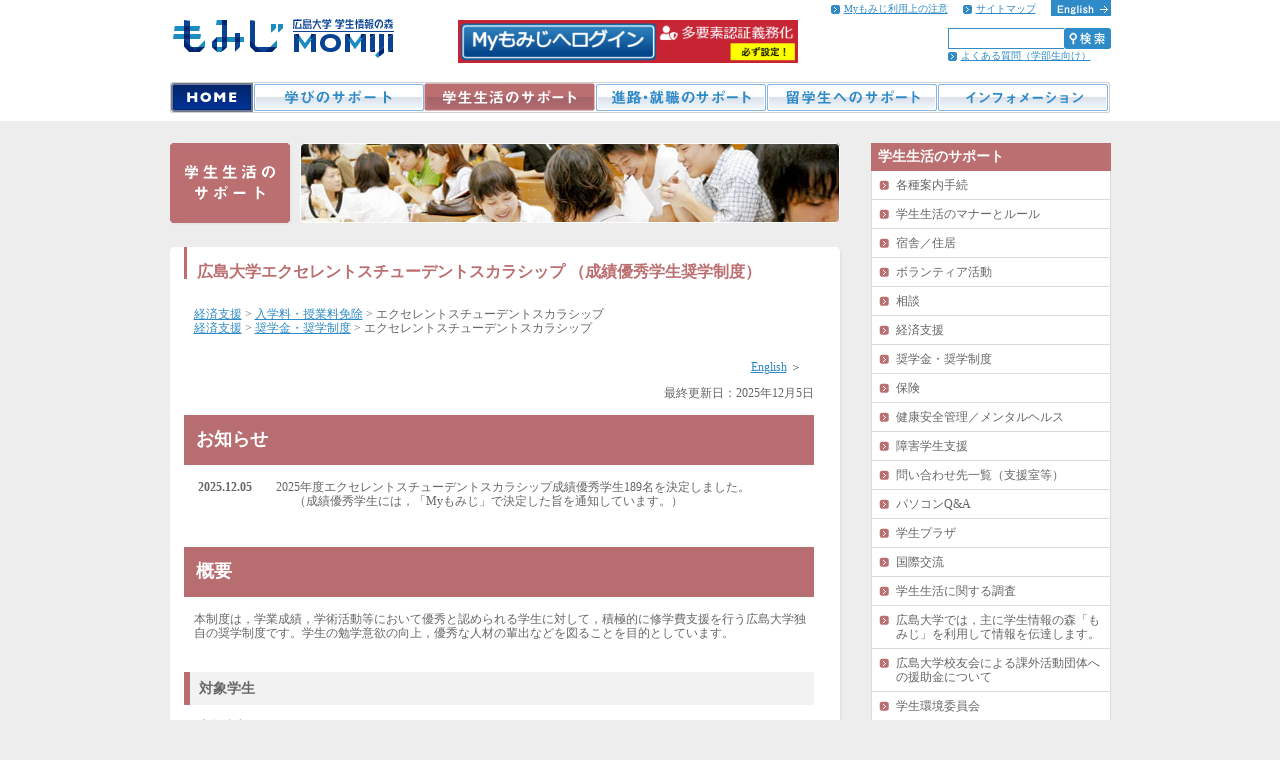

--- FILE ---
content_type: text/html
request_url: https://momiji.hiroshima-u.ac.jp/momiji-top/life/keizaishien/seisekiyushu.html
body_size: 29930
content:
<!DOCTYPE html PUBLIC "-//W3C//DTD XHTML 1.0 Transitional//EN" "http://www.w3.org/TR/xhtml1/DTD/xhtml1-transitional.dtd">
<html xmlns="http://www.w3.org/1999/xhtml">
<head>
<meta name="viewport" content="width=device-width,initial-scale=1.0">
<meta http-equiv="Content-Type" content="text/html; charset=utf-8" />
<link rel="shortcut icon" href="https://momiji.hiroshima-u.ac.jp/momiji-top/favicon.ico" />

<meta name="description" content="" />
<meta name="keywords" content="*" />
<meta http-equiv="Pragma" content="no-cache">

<meta http-equiv="Cache-Control" content="no-store">
<meta http-equiv="Expires" content="0">
<title>学生生活のサポート</title>
<link type="text/css" rel="stylesheet" href="https://momiji.hiroshima-u.ac.jp/momiji-top/styles.css" media="all" />
<script type="text/javascript" src="https://momiji.hiroshima-u.ac.jp/momiji-top/cmn_js/jquery-1.8.2.min.js"></script>
<script type="text/javascript" src="https://momiji.hiroshima-u.ac.jp/momiji-top/cmn_js/jquery.droppy.js"></script>
<script type="text/javascript" src="https://momiji.hiroshima-u.ac.jp/momiji-top/cmn_js/common.js"></script>
<!-- Google tag (gtag.js) -->
<script async src="https://www.googletagmanager.com/gtag/js?id=UA-91947004-1"></script>
<script>
  (function(i,s,o,g,r,a,m){i['GoogleAnalyticsObject']=r;i[r]=i[r]||function(){
  (i[r].q=i[r].q||[]).push(arguments)},i[r].l=1*new Date();a=s.createElement(o),
  m=s.getElementsByTagName(o)[0];a.async=1;a.src=g;m.parentNode.insertBefore(a,m)
  })(window,document,'script','https://www.google-analytics.com/analytics.js','ga');

  ga('create', 'UA-91947004-1', 'auto');
  ga('send', 'pageview');

</script>


</head>

<body class="ja">
<script language="JavaScript">
<!--
    function momiji_login() {
        
        var target = 'campus'; 

        var host = 'www.momiji.hiroshima-u.ac.jp';
        var url = '/campusweb/ssologin.do';
        var param = '?_flowId=USW0309800-flow&locale=ja_JP';
        var action = 'https://' + host + url + param;

        window.open(action, target);
         
        return false;
    }
-->
</script>
<style type="text/css">

/* Don't change!! maintenance header login */
#header-login-maintenance { display: none; } #header-login-active { display: block; }
/* Don't change!! maintenance header login */

#headerWrapper #loginBox form img#loginButton {
  margin-top: 5px;
  width: 340px;
}
#MomijiTopWidget #loginBox img#loginButton {
  width: auto;
}
@media screen and (max-width: 767px) {
  #headerWrapper #loginBox form #loginButton {
    margin-top: 0;
    max-width: 240px;
  }
}
</style>
<!-- headerWrapper -->
<div id="headerWrapper">

	<!-- header -->
	<div id="header">
		<h1><a href="https://momiji.hiroshima-u.ac.jp/momiji-top/" onclick="ga('send', 'event', 'Banner', 'MOMIJI_Top', 'Jp');"><img src="https://momiji.hiroshima-u.ac.jp/momiji-top/cmn_images/sitelogo.gif" alt="もみじ 広島大学 学生情報の森　MOMIJI" width="238" height="44" border="0" /></a></h1>
		<hr />
    
		<div id="loginBox" class="clearfix">
            <div id="header-login-maintenance" class="floatLeft" style="padding-top:0.5em;font-size:15px;">
                <b>Myもみじはメンテナンスのため停止中です。</b>
                <br/>
                <div id="loginBoxComment" style="padding-top:0.5em;font-size:12px;">
                    詳細は<a href="/momiji-top/information/system/" target="_blank">こちら</a>。
                </div>
            </div>
            <div id="header-login-active" class="floatLeft">
                <form name="login_form" action="" method="post">
                     <a href="#" onClick="return momiji_login()" class="students"><img src="/momiji-top/cmn_images/login.png" alt="Myもみじへログイン" id="loginButton"/></a>
                </form>
<!-- 緊急性の高いお知らせ表示用 ここから 
            <div style="margin-top: 5px; ">
                <a style="color: #EF454A;" target="_blank" rel="nofollow noopener" href="https://momiji.hiroshima-u.ac.jp/momiji-top/information/system/2022/04/id_notice_of_hirodai_id_authentication_trouble.html">【システム障害】Myもみじ，証明書自動発行機</a>
            </div>
 ここまで　緊急性の高いお知らせ表示用-->
            
        </div>
		</div>

		<div id="headerRight">
			<ul id="otherMenuBox">
				<li class="small alpha"><a href="https://momiji.hiroshima-u.ac.jp/momiji-top/en/" class="altText"><img src="https://momiji.hiroshima-u.ac.jp/momiji-top/cmn_images/english.gif" alt="English" width="60" height="16" border="0" /></a></li>
        <li class="show-sp" id="btn_search">
          <form method="get" action="/mt/mt-search.cgi" id="searchform">
            <input type="hidden" name="IncludeBlogs" value="1" />
            <input type="hidden" name="IncludeBlogs" value="2" />
            <input type="hidden" name="IncludeBlogs" value="4" />
            <input type="hidden" name="IncludeBlogs" value="6" />
            <input type="hidden" name="IncludeBlogs" value="7" />
            <input type="hidden" name="IncludeBlogs" value="14" />
            <input type="hidden" name="IncludeBlogs" value="15" />
            <input type="hidden" name="IncludeBlogs" value="16" />
            <input type="hidden" name="IncludeBlogs" value="17" />
            <input type="hidden" name="IncludeBlogs" value="29" />
            <input type="hidden" name="IncludeBlogs" value="32" />
            <input type="hidden" name="limit" value="10" />
            <input name="search" type="text" id="searchField"/>
            <button type="submit" class="search"></button>
            <a href="#" class="close">×</a>
          </form>
          <a href="#" class="btn_search"></a>
        </li>
                <li class="show-sp" id="btn_menu"><a href="#"></a></li>
				<li class="small subMenu beta"><a href="https://momiji.hiroshima-u.ac.jp/momiji-top/information/sitemap.html">サイトマップ</a></li>
				<li class="small subMenu gamma"><a href="https://momiji.hiroshima-u.ac.jp/momiji-top/information/attention.html">Myもみじ利用上の注意</a></li>	
			</ul>

			<div id="searchBox">
            
 				<form method="get" action="https://momiji.hiroshima-u.ac.jp/mt/mt-search.cgi" id="searchform">
					<input type="hidden" name="IncludeBlogs" value="1" />
					<input type="hidden" name="IncludeBlogs" value="2" />
					<input type="hidden" name="IncludeBlogs" value="4" />
					<input type="hidden" name="IncludeBlogs" value="6" />
					<input type="hidden" name="IncludeBlogs" value="7" />
					<input type="hidden" name="IncludeBlogs" value="14" />
					<input type="hidden" name="IncludeBlogs" value="15" />
					<input type="hidden" name="IncludeBlogs" value="16" />
					<input type="hidden" name="IncludeBlogs" value="17" />
					<input type="hidden" name="IncludeBlogs" value="29" />
					<input type="hidden" name="IncludeBlogs" value="32" />
					<input type="hidden" name="limit" value="10" />
					<input name="search" type="text" id="searchField"/>
					<input name="submit" type="image" src="https://momiji.hiroshima-u.ac.jp/momiji-top/cmn_images/search.gif" alt="検索" id="searchButton" />
				</form>
            
				<ul class="subMenu">
                <li class="show-sp-block"><a href="https://momiji.hiroshima-u.ac.jp/momiji-top/information/attention.html">Myもみじ利用上の注意</a></li>
                <li class="show-sp-block"><a href="https://momiji.hiroshima-u.ac.jp/momiji-top/information/sitemap.html">サイトマップ</a></li>
			
                <li class="small"><a href="https://momiji.hiroshima-u.ac.jp/momiji-top/qa/category.html">よくある質問（学部生向け）</a></li>
				</ul>

			</div>
		</div>
	</div>
	<!-- //header -->
	<hr />

	<!-- navigation -->
	<div id="navigation">
		<ul id="nav">
			<li class="home">
				<a href="https://momiji.hiroshima-u.ac.jp/momiji-top/">HOME</a>
			</li>



			<li class="learning">


				<a href="#">学びのサポート</a>

				<ul>
					<li><a href="https://momiji.hiroshima-u.ac.jp/momiji-top/learning/kyouyou/" class="small gray noDecoration bold">教養教育</a></li>


					<li><a href="https://momiji.hiroshima-u.ac.jp/momiji-top/learning/undergraduate.html" class="small gray noDecoration bold">学士課程</a></li>



					<li><a href="https://momiji.hiroshima-u.ac.jp/momiji-top/learning/graduate.html" class="small gray noDecoration bold">大学院課程</a></li>



					<li><a href="https://momiji.hiroshima-u.ac.jp/momiji-top/learning/class-schedule.html" class="small gray noDecoration bold">学年暦（授業スケジュール）／授業時間割</a></li>



					<li><a href="https://momiji.hiroshima-u.ac.jp/momiji-top/learning/toeicip.html" class="small gray noDecoration bold">TOEIC(R) L&R IP情報</a></li>



					<li><a href="https://momiji.hiroshima-u.ac.jp/momiji-top/learning/license.html" class="small gray noDecoration bold">免許・資格</a></li>



					<li><a href="https://momiji.hiroshima-u.ac.jp/momiji-top/learning/study-abroad.html" class="small gray noDecoration bold">留学・海外渡航</a></li>



					<li><a href="https://momiji.hiroshima-u.ac.jp/momiji-top/learning/class-support-system.html" class="small gray noDecoration bold">授業・学習支援</a></li>



					<li><a href="https://momiji.hiroshima-u.ac.jp/momiji-top/learning/generative_ai.html" class="small gray noDecoration bold">生成AI（ChatGPT等）の利用について</a></li>



					<li><a href="https://momiji.hiroshima-u.ac.jp/momiji-top/learning/registration_fall.html" class="small gray noDecoration bold">履修手続日程（後期）</a></li>



					<li><a href="https://momiji.hiroshima-u.ac.jp/momiji-top/learning/rishuu-guidance/" class="small gray noDecoration bold">履修登録ガイダンス用資料</a></li>



					<li><a href="https://momiji.hiroshima-u.ac.jp/momiji-top/learning/handbook.html" class="small gray noDecoration bold">学生便覧</a></li>



					<li><a href="https://momiji.hiroshima-u.ac.jp/momiji-top/learning/sotsugyouyouken.html" class="small gray noDecoration bold">卒業要件単位修得状況の確認方法</a></li>



					<li><a href="https://momiji.hiroshima-u.ac.jp/momiji-top/learning/post_2.html" class="small gray noDecoration bold">気象警報の発表，公共交通機関の運休又は事件・事故等に伴う全学一斉休講について</a></li>



					<li><a href="https://momiji.hiroshima-u.ac.jp/momiji-top/learning/enquete/post.html" class="small gray noDecoration bold">授業改善アンケート</a></li>



					<li><a href="https://momiji.hiroshima-u.ac.jp/momiji-top/learning/post_4.html" class="small gray noDecoration bold">成績評価に対する異議申立制度について</a></li>



					<li><a href="https://momiji.hiroshima-u.ac.jp/momiji-top/learning/post_40.html" class="small gray noDecoration bold">学生向けの研究助成金の公募情報について</a></li>



					<li><a href="https://momiji.hiroshima-u.ac.jp/momiji-top/learning/post_16.html" class="small gray noDecoration bold">性の多様性に関する理念と対応</a></li>



					<li><a href="https://momiji.hiroshima-u.ac.jp/momiji-top/learning/post_38.html" class="small gray noDecoration bold">教育・学習データの利活用</a></li>



					<li><a href="https://momiji.hiroshima-u.ac.jp/momiji-top/learning/public-lectures.html" class="small gray noDecoration bold">公開講座</a></li>



					<li><a href="https://momiji.hiroshima-u.ac.jp/momiji-top/learning/etiquette.html" class="small gray noDecoration bold">学外での教育活動におけるマナーガイド：円滑な実習・社会調査等のために</a></li>

				</ul>
			</li>







			<li class="life">


				<a href="#" class="on">学生生活のサポート</a>

				<ul>

					<li><a href="https://momiji.hiroshima-u.ac.jp/momiji-top/life/procedure.html" class="small gray noDecoration bold">各種案内手続</a></li>



					<li><a href="https://momiji.hiroshima-u.ac.jp/momiji-top/life/rules.html" class="small gray noDecoration bold">学生生活のマナーとルール</a></li>



					<li><a href="https://momiji.hiroshima-u.ac.jp/momiji-top/life/dormitories.html" class="small gray noDecoration bold">宿舎／住居</a></li>



					<li><a href="https://momiji.hiroshima-u.ac.jp/momiji-top/life/activities.html" class="small gray noDecoration bold">ボランティア活動</a></li>



					<li><a href="https://momiji.hiroshima-u.ac.jp/momiji-top/life/advising.html" class="small gray noDecoration bold">相談</a></li>



					<li><a href="https://momiji.hiroshima-u.ac.jp/momiji-top/life/keizaishien/financial.html" class="small gray noDecoration bold">経済支援</a></li>



					<li><a href="https://momiji.hiroshima-u.ac.jp/momiji-top/life/keizaishien/shogakukin.html" class="small gray noDecoration bold">奨学金・奨学制度</a></li>



					<li><a href="https://momiji.hiroshima-u.ac.jp/momiji-top/life/insurance.html" class="small gray noDecoration bold">保険</a></li>



					<li><a href="https://momiji.hiroshima-u.ac.jp/momiji-top/life/health.html" class="small gray noDecoration bold">健康安全管理／メンタルヘルス</a></li>



					<li><a href="https://momiji.hiroshima-u.ac.jp/momiji-top/life/accessibility.html" class="small gray noDecoration bold">障害学生支援</a></li>



					<li><a href="https://momiji.hiroshima-u.ac.jp/momiji-top/life/toiawase.html" class="small gray noDecoration bold">問い合わせ先一覧（支援室等）</a></li>



					<li><a href="https://momiji.hiroshima-u.ac.jp/momiji-top/life/pc-qa/" class="small gray noDecoration bold">パソコンQ&A</a></li>



					<li><a href="https://momiji.hiroshima-u.ac.jp/momiji-top/life/plaza/s-plaza.html" class="small gray noDecoration bold">学生プラザ</a></li>



					<li><a href="https://momiji.hiroshima-u.ac.jp/momiji-top/life/kokusai/kouryu.html" class="small gray noDecoration bold">国際交流</a></li>



					<li><a href="https://momiji.hiroshima-u.ac.jp/momiji-top/life/life-investigate.html" class="small gray noDecoration bold">学生生活に関する調査</a></li>



					<li><a href="https://momiji.hiroshima-u.ac.jp/momiji-top/life/jyohosyutoku.html" class="small gray noDecoration bold">広島大学では，主に学生情報の森「もみじ」を利用して情報を伝達します。</a></li>



					<li><a href="https://momiji.hiroshima-u.ac.jp/momiji-top/life/koyu-enjo-2012.html" class="small gray noDecoration bold">広島大学校友会による課外活動団体への援助金について</a></li>



					<li><a href="https://momiji.hiroshima-u.ac.jp/momiji-top/life/life/kankyosupporter.html" class="small gray noDecoration bold">学生環境委員会</a></li>



					<li><a href="https://momiji.hiroshima-u.ac.jp/momiji-top/life/facilities.html" class="small gray noDecoration bold">施設利用</a></li>



					<li><a href="https://momiji.hiroshima-u.ac.jp/momiji-top/life/circle.html" class="small gray noDecoration bold">課外活動支援</a></li>



					<li><a href="https://momiji.hiroshima-u.ac.jp/momiji-top/life/post_42.html" class="small gray noDecoration bold">キャンパスメンバーズ</a></li>



					<li><a href="https://momiji.hiroshima-u.ac.jp/momiji-top/life/post_137.html" class="small gray noDecoration bold">弾道ミサイル発射に係る対応について</a></li>

				</ul>
			</li>







			<li class="career">


				<a href="#">進路・就職のサポート</a>

				<ul>

					<li><a href="https://momiji.hiroshima-u.ac.jp/momiji-top/career/career0.html" class="small gray noDecoration bold">進路選択・キャリアデザイン</a></li>



					<li><a href="https://momiji.hiroshima-u.ac.jp/momiji-top/career/career8.html" class="small gray noDecoration bold">博士課程後期の学生及び，博士課程後期を目指す皆さんへ</a></li>



					<li><a href="https://momiji.hiroshima-u.ac.jp/momiji-top/career/tokyo.html" class="small gray noDecoration bold">東京オフィスの就職活動支援</a></li>



					<li><a href="https://momiji.hiroshima-u.ac.jp/momiji-top/career/career9.html" class="small gray noDecoration bold">大学教育支援・運営支援業務</a></li>



					<li><a href="https://momiji.hiroshima-u.ac.jp/momiji-top/career/namanokoe.html" class="small gray noDecoration bold">ええね！広大生－広大生の「声」を見つける検索サイト－</a></li>

				</ul>
			</li>







			<li class="international">


				<a href="#">留学生へのサポート</a>

				<ul>

					<li><a href="https://momiji.hiroshima-u.ac.jp/momiji-top/international/advising.html" class="small gray noDecoration bold">相談</a></li>



					<li><a href="https://momiji.hiroshima-u.ac.jp/momiji-top/international/campus-life.html" class="small gray noDecoration bold">生活情報</a></li>



					<li><a href="https://momiji.hiroshima-u.ac.jp/momiji-top/international/insurance.html" class="small gray noDecoration bold">学生保険</a></li>



					<li><a href="https://momiji.hiroshima-u.ac.jp/momiji-top/international/immigration.html" class="small gray noDecoration bold">入国・在留関係</a></li>



					<li><a href="https://momiji.hiroshima-u.ac.jp/momiji-top/international/privatescholarship.html" class="small gray noDecoration bold">私費外国人留学生のための奨学金</a></li>



					<li><a href="https://momiji.hiroshima-u.ac.jp/momiji-top/international/alumni.html" class="small gray noDecoration bold">修了(卒業)するにあたって</a></li>



					<li><a href="https://momiji.hiroshima-u.ac.jp/momiji-top/international/ryugakuseisoshiki.html" class="small gray noDecoration bold">留学生組織</a></li>



					<li><a href="https://momiji.hiroshima-u.ac.jp/momiji-top/international/orientation.html" class="small gray noDecoration bold">新入留学生オリエンテーション</a></li>



					<li><a href="https://momiji.hiroshima-u.ac.jp/momiji-top/international/regulations.html" class="small gray noDecoration bold">広島大学規則集（英語版）</a></li>



					<li><a href="https://momiji.hiroshima-u.ac.jp/momiji-top/international/tutor.html" class="small gray noDecoration bold">サポーター制度</a></li>



					<li><a href="https://momiji.hiroshima-u.ac.jp/momiji-top/international/kazokunihongo.html" class="small gray noDecoration bold">日本語を学ぶには</a></li>



					<li><a href="https://momiji.hiroshima-u.ac.jp/momiji-top/international/post_10.html" class="small gray noDecoration bold">学内／学外イベント</a></li>

				</ul>
			</li>







			<li class="information">


				<a href="#">インフォメーション</a>

				<ul>
					<li><a href="https://momiji.hiroshima-u.ac.jp/momiji-top/information/emergency/" class="small gray noDecoration bold">緊急連絡</a></li>
					<li><a href="https://momiji.hiroshima-u.ac.jp/momiji-top/information/system/" class="small gray noDecoration bold">システム運用のお知らせ</a></li>
					<li><a href="https://momiji.hiroshima-u.ac.jp/momiji-top/information/circle/" class="small gray noDecoration bold">課外活動</a></li>
					<li><a href="https://momiji.hiroshima-u.ac.jp/momiji-top/information/circle/focus/" class="small gray noDecoration bold">注目の課外活動</a></li>
					<li><a href="https://momiji.hiroshima-u.ac.jp/momiji-top/information/topics/" class="small gray noDecoration bold">トピックス</a></li>

					<li><a href="https://momiji.hiroshima-u.ac.jp/momiji-top/information/sitemap.html" class="small gray noDecoration bold">サイトマップ</a></li>



					<li><a href="https://momiji.hiroshima-u.ac.jp/momiji-top/information/link.html" class="small gray noDecoration bold">リンク一覧</a></li>



					<li><a href="https://momiji.hiroshima-u.ac.jp/momiji-top/information/attention.html" class="small gray noDecoration bold">Myもみじ利用上の注意</a></li>

				</ul>
			</li>



		</ul>
    
	</div>
	<!-- //navigation -->
	<hr />

</div>
<!-- //headerWrapper -->

<!-- box -->
<div id="box">


		<!-- content -->
		<div id="content">

        

			<div id="detailHead" class="lifeHead">
				<h3><img src="https://momiji.hiroshima-u.ac.jp/momiji-top/cmn_images/detail_top_life.gif" alt="学生生活のサポート" width="100" height="60" /></h3>
		  	</div>

			<div id="detailBox">



				<h2 class="life">広島大学エクセレントスチューデントスカラシップ （成績優秀学生奨学制度）</h2>
				<div class="pageBody">
	
					<p><span style="line-height: 10%;">　</span></p>
<p style="padding-left: 10px;"><a href="https://momiji.hiroshima-u.ac.jp/momiji-top/life/keizaishien/financial.html">経済支援</a> &gt; <a href="https://momiji.hiroshima-u.ac.jp/momiji-top/life/post_145.html">入学料・授業料免除</a> &gt; エクセレントスチューデントスカラシップ<br /><a href="https://momiji.hiroshima-u.ac.jp/momiji-top/life/keizaishien/financial.html">経済支援</a> &gt; <a href="https://momiji.hiroshima-u.ac.jp/momiji-top/life/keizaishien/shogakukin.html">奨学金・奨学制度</a> &gt; エクセレントスチューデントスカラシップ</p>
<p><span style="line-height: 10%;">　</span></p>
<p style="text-align: right;"><a href="https://momiji.hiroshima-u.ac.jp/momiji-top/en/life/keizaishien/seisekiyushu.html">English</a> ＞　</p>
<p style="text-align: right;">最終更新日：2025年12月5日</p>
<h2 style="line-height: 1.4em; display: flex; align-items: center; padding: .7em .7em; background-color: #b86d71; color: #ffffff;">お知らせ</h2>
<div style="margin-left: 7.5em; text-indent: -8em; padding-left: 20px;"><strong>2025.12.05</strong>　　2025年度エクセレントスチューデントスカラシップ成績優秀学生189名を決定しました。<br />（成績優秀学生には，「Myもみじ」で決定した旨を通知しています。）</div>
<p><span style="line-height: 100%;">　</span></p>
<h2 style="line-height: 1.4em; display: flex; align-items: center; padding: .7em .7em; background-color: #b86d71; color: #ffffff;">概要</h2>
<p style="padding-left: 10px;">本制度は，学業成績，学術活動等において優秀と認められる学生に対して，積極的に修学費支援を行う広島大学独自の奨学制度です。学生の勉学意欲の向上，優秀な人材の輩出などを図ることを目的としています。</p>
<p><span style="line-height: 50%;">　</span></p>
<h3 style="line-height: 1.4em; padding: .5em .7em; border-left: 6px solid #b86d71; background-color: #f2f2f2;">対象学生</h3>
<p style="margin-left: 1.7em; text-indent: -1.3em;"><span style="color: #b86d71;">● </span> <strong>大学院生</strong></p>
<p style="padding-left: 20px;"><span>研究科在籍学生30人に対して1人を目安に選考します。</span></p>
<p style="margin-left: 1.7em; text-indent: -1.3em;"><span style="color: #b86d71;">● </span> <strong>専攻科生</strong></p>
<p style="padding-left: 20px;"><span>専攻科在籍学生30人に対して1人を目安に選考します。</span></p>
<p><span style="line-height: 50%;">　</span></p>
<h3 style="line-height: 1.4em; padding: .5em .7em; border-left: 6px solid #b86d71; background-color: #f2f2f2;">奨学内容等</h3>
<p style="margin-left: 1.7em; text-indent: -1.3em;"><span style="color: #b86d71;">● </span><span>成績優秀学生に選考された年度の後期分授業料を全額免除します。<br />（ただし，授業料標準額を上限とします）</span></p>
<p style="margin-left: 1.7em; text-indent: -1.3em;"><span><span style="color: #b86d71;">● </span>表彰状を授与し，併せて記念品を贈ります。</span></p>
<p style="margin-left: 1.7em; text-indent: -1.3em;"><span><span style="color: #b86d71;">● </span>成績証明書に成績優秀学生であることを記載します。</span></p>
<p><span style="line-height: 50%;">　</span></p>
<h3 style="line-height: 1.4em; padding: .5em .7em; border-left: 6px solid #b86d71; background-color: #f2f2f2;">成績優秀学生の選考</h3>
<p style="margin-left: 1.7em; text-indent: -1.3em;"><span style="color: #b86d71;">● </span><span>研究科等がそれぞれ定める<a href="https://momiji.hiroshima-u.ac.jp/momiji-top/life/keizaishien/excellent-kijun.html" target="_blank" rel="noopener">選考基準</a>により推薦した学生について，12月に大学が選考・決定を行います。</span></p>
<p style="margin-left: 1.7em; text-indent: -1.3em;"><span><span style="color: #b86d71;">● </span>選考結果は，「Myもみじ」により成績優秀学生決定者に直接連絡します。</span></p>
<p><span style="line-height: 100%;">　</span></p>
<h2 style="line-height: 1.4em; display: flex; align-items: center; padding: .7em .7em; background-color: #b86d71; color: #ffffff;">お問合せ先</h2>
<p style="line-height: 150%; padding-left: 10px;">広島大学 教育室教育部 学生生活支援グループ （経済支援担当）　 　<br />〒739-8514　東広島市鏡山一丁目7番1号（学生プラザ3階）<br />E-mail：gkeizai-group＊office.hiroshima-u.ac.jp<br />（<span>＊を半角@に置き換えて送信してください</span>）<span style="font-size: 100%;"></span></p>
	
				</div>



			</div>
			<div id="detailBoxBottom"><hr /></div>

		</div>
		<!-- //content -->
		
		
		<!-- sidebar -->
		<div id="sidebar">
			<div id="detailMenuBox" class="life">
        	    <h3 class="white big bold">学生生活のサポート</h3>

		    <ul>






			<li>

				<a href="https://momiji.hiroshima-u.ac.jp/momiji-top/life/procedure.html" class="gray noDecoration">各種案内手続</a></li>



			<li>

				<a href="https://momiji.hiroshima-u.ac.jp/momiji-top/life/rules.html" class="gray noDecoration">学生生活のマナーとルール</a></li>



			<li>

				<a href="https://momiji.hiroshima-u.ac.jp/momiji-top/life/dormitories.html" class="gray noDecoration">宿舎／住居</a></li>



			<li>

				<a href="https://momiji.hiroshima-u.ac.jp/momiji-top/life/activities.html" class="gray noDecoration">ボランティア活動</a></li>



			<li>

				<a href="https://momiji.hiroshima-u.ac.jp/momiji-top/life/advising.html" class="gray noDecoration">相談</a></li>



			<li>

				<a href="https://momiji.hiroshima-u.ac.jp/momiji-top/life/keizaishien/financial.html" class="gray noDecoration">経済支援</a></li>



			<li>

				<a href="https://momiji.hiroshima-u.ac.jp/momiji-top/life/keizaishien/shogakukin.html" class="gray noDecoration">奨学金・奨学制度</a></li>



			<li>

				<a href="https://momiji.hiroshima-u.ac.jp/momiji-top/life/insurance.html" class="gray noDecoration">保険</a></li>



			<li>

				<a href="https://momiji.hiroshima-u.ac.jp/momiji-top/life/health.html" class="gray noDecoration">健康安全管理／メンタルヘルス</a></li>



			<li>

				<a href="https://momiji.hiroshima-u.ac.jp/momiji-top/life/accessibility.html" class="gray noDecoration">障害学生支援</a></li>



			<li>

				<a href="https://momiji.hiroshima-u.ac.jp/momiji-top/life/toiawase.html" class="gray noDecoration">問い合わせ先一覧（支援室等）</a></li>



			<li>

				<a href="https://momiji.hiroshima-u.ac.jp/momiji-top/life/pc-qa/" class="gray noDecoration">パソコンQ&A</a></li>



			<li>

				<a href="https://momiji.hiroshima-u.ac.jp/momiji-top/life/plaza/s-plaza.html" class="gray noDecoration">学生プラザ</a></li>



			<li>

				<a href="https://momiji.hiroshima-u.ac.jp/momiji-top/life/kokusai/kouryu.html" class="gray noDecoration">国際交流</a></li>



			<li>

				<a href="https://momiji.hiroshima-u.ac.jp/momiji-top/life/life-investigate.html" class="gray noDecoration">学生生活に関する調査</a></li>



			<li>

				<a href="https://momiji.hiroshima-u.ac.jp/momiji-top/life/jyohosyutoku.html" class="gray noDecoration">広島大学では，主に学生情報の森「もみじ」を利用して情報を伝達します。</a></li>



			<li>

				<a href="https://momiji.hiroshima-u.ac.jp/momiji-top/life/koyu-enjo-2012.html" class="gray noDecoration">広島大学校友会による課外活動団体への援助金について</a></li>



			<li>

				<a href="https://momiji.hiroshima-u.ac.jp/momiji-top/life/life/kankyosupporter.html" class="gray noDecoration">学生環境委員会</a></li>



			<li>

				<a href="https://momiji.hiroshima-u.ac.jp/momiji-top/life/facilities.html" class="gray noDecoration">施設利用</a></li>



			<li>

				<a href="https://momiji.hiroshima-u.ac.jp/momiji-top/life/circle.html" class="gray noDecoration">課外活動支援</a></li>



			<li>

				<a href="https://momiji.hiroshima-u.ac.jp/momiji-top/life/post_42.html" class="gray noDecoration">キャンパスメンバーズ</a></li>



			<li>

				<a href="https://momiji.hiroshima-u.ac.jp/momiji-top/life/post_137.html" class="gray noDecoration">弾道ミサイル発射に係る対応について</a></li>





		  </ul>
                </div>
		</div>
		<!-- //sidebar -->

<div class="toTop"><a href="#top"><img src="https://momiji.hiroshima-u.ac.jp/momiji-top//cmn_images/totop.gif" alt="TOPへ戻る" width="84" height="20" border="0" /></a></div>  
</div>
<!-- //box -->

<!-- footerWrapper -->
<div id="footerWrapper">
	<!-- footer -->
	<div id="footer">
		<a href="https://www.hiroshima-u.ac.jp/" target="_blank" onclick="ga('send', 'event', 'Banner', 'Official_Top', 'Jp');"><img src="https://momiji.hiroshima-u.ac.jp/momiji-top/cmn_images/universitylogo.png" alt="広島大学" height="50" border="0" /></a>
		<address>もみじ ［もっと、身近な、情報システム］&lt; 編集 &gt; 広島大学教育室　<br />このサイトに掲載されている内容・写真・意匠等の無断転載を禁じます。</address>
  	</div>
	<!-- //footer -->
</div>
<!-- //footerWrapper -->

</body>
</html>
 

--- FILE ---
content_type: text/css
request_url: https://momiji.hiroshima-u.ac.jp/momiji-top/styles.css
body_size: 162
content:
@import url(cmn_css/base.css);
@import url(cmn_css/navi.css);
@import url(cmn_css/detail.css);
@import url(cmn_css/wysiwyg.css);
@import url("cmn_css/sp.css");




--- FILE ---
content_type: text/css
request_url: https://momiji.hiroshima-u.ac.jp/momiji-top/cmn_css/base.css
body_size: 23429
content:

/*-------------------

  format.css

--------------------*/

html{
	overflow-y:scroll;
}

html, body{
	margin:0;
	padding:0;
}

h1, h2, h3, h4, h5, h6, p, address, ul, ol, li, dl, dt, dd, caption, img, form, label{
	margin:0;
	padding:0;
	border:none;
	font-style:normal;
	font-weight:normal;
	font-size:100%;
	text-align:left;
	list-style-type:none;
}

table, th, td{
	margin:0;
	padding:0;
	font-style:normal;
	font-weight:normal;
	font-size:100%;
}



input{
	margin:0;
	padding:0;
	vertical-align:bottom;
}


textarea{
	font-size:100%;
}

img{
	vertical-align:bottom;
}

:focus {outline:0;}

hr{
	display:none;
}

/*-------------------

  font.css

--------------------*/
/*
html>body *{ font-size:96%; }
*html body{ font-size:75%; }
*/

body{
	background:#EDEDED;
	color:#666666;
	line-height:120%;
	font-size:78%;
}

body, x:-moz-broken{font-size:75%;}
body, x:x{font-size:78%;}


a{
	color:#2F8BC7;
}

a:link{
	text-decoration:underline;
}

a:hover{
	text-decoration:none;
}

.small{
	font-size:80%;
}

.nomal{
	font-size:100%;
}

.big{
	font-size:120%;
}

.moreBig{
	font-size:130%;
}

.red{
	color:#CC0000;
}

.white{
	color:#FFFFFF;
}

.gray{
	color:#666666;
}

.blue{
	color:#2F8BC7;
}





.cBlue{
	color:#72A1BC;
}

.cRed{
	color:#BC6F71;
}

.cGreen{
	color:#7DBC97;
}

.cYellow{
	color:#BCAA7F;
}

.cGray{
	color:#90A5B5;
}

.bold{
	font-weight:bold;
}


a.noDecoration{
	text-decoration:none;
}


/*-------------------

  baselayout.css

--------------------*/
div#headerWrapper{
	background:#FFFFFF;
}

div#header{
	width:995px;
	margin:0 auto;
}

div#navigation:after{
	content:".";
	display:block;
	height:0;
	clear:both;
	visibility:hidden;
}

div#navigation{
	width:995px;
	margin:0 auto;
	display:inline-table;
	min-height:1%;
	padding-bottom: 8px;
  padding-top: 8px;
	clear:both;
}

/* Hides from IE-mac \*/
* html div#navigation{height:1%;}
div#navigation{display:block;}
/* End hide from IE-mac */



div#box:after{
	content:".";
	display:block;
	height:0;
	clear:both;
	visibility:hidden;
}
div#box{
	width:995px;
	display:inline-table;
	min-height:1%;
	padding:22px 0;
	margin:0 auto;
}

/* Hides from IE-mac \*/
* html div#box{height:1%;}
div#box{display:block;}
/* End hide from IE-mac */

div#content{
	float:left;
	width:672px;
	margin-left:27px;
}
* html div#content{margin-left:13px;}



div#sidebar{
	float:right;
	width:240px;
	margin-right:27px;
}
* html div#sidebar{margin-right:13px;}



div#footerWrapper{
	background:#FFFFFF;
	border-bottom:10px solid #2F8BC7;
	padding-bottom:9px;
}

div#footer:after{
	content:".";
	display:block;
	height:0;
	clear:both;
	visibility:hidden;
}
div#footer{
	width:995px;
	margin:0 auto;
	clear:both;
	display:inline-table;
	min-height:1%;

}

/* Hides from IE-mac \*/
* html div#footer{height:1%;}
div#footer{display:block;}
/* End hide from IE-mac */




/* 共通 */
.floatRight{
	float:right;
}
.floatLeft{
	float:left;
}


.subMenu{
	background:url(../cmn_images/icon_blue.gif) no-repeat;
	background-position:0px 0px;
	padding-left:13px;
}

html>body .subMenu{
	background-position:0px 3px;
}
* html .subMenu{background-position:0px 3px;}

.toTop{
	clear:both;
	text-align:right;
	padding-right:27px;
}

.toTop img{
	width: auto !important;
	height: auto !important;
}

/*-------------------

  #header

--------------------*/
div#header:after{
	content:".";
	display:block;
	height:0;
	clear:both;
	visibility:hidden;
}

div#header{
	display:inline-table;
	min-height:1%;
	padding-bottom:11px;
}

/* Hides from IE-mac \*/
* html div#header{height:1%;}
div#header{display:block;}
/* End hide from IE-mac */


div#header div#headerRight{
width:295px;
float:right;
margin-right:27px;
}
* html div#header div#headerRight{margin-right:13px;}

div#header div#headerRight, x:-moz-broken{width:285px;}
div#header div#headerRight, x:x{width:295px;}


div#header ul#otherMenuBox{
	width:295px;
	float:right;
}





div#header ul#otherMenuBox li{
	float:right;
	margin-left:15px;
}

div#header ul#otherMenuBox li.subMenu{
	margin-top:2px;
}

div#header div#searchBox{
clear:both;
float:right;
	margin-top:12px;
	/* width:180px; */
	width:163px;
	height:21px;
	background:url(../cmn_images/input.gif) no-repeat;
	background-position:right;
}
div#header div#searchBox form{
display:block;
text-align:right;
}
div#header div#searchBox input#searchField{
clear:both;
	width:107px;
	background:none;
	border:none;
	margin:0 0 2px 2px;
}

#searchButton{
	height: 21px;
	width: auto;
}

div#header h1{
	float:left;
	margin-top:14px;
	margin-left:27px;
}
* html div#header h1{margin-left:13px;}
div#header div#loginBox{
	width:356px;
	margin:15px 0 0 50px;
	float:left;
}
div#header div#loginBox, x:-moz-broken{width:360px;}
div#header div#loginBox, x:x{width:356px;}


div#header div#loginBox div.floatLeft{
	margin-right:9px;
}
* html div#header div#loginBox div.floatLeft{margin-right:7px;}

div#header input#idField, div#header input#passwordField{
	width:80px;
}



div#header div#loginBox label{
	display:block;
	margin:8px 0 2px 0;
}

*:first-child+html div#header div#loginBox label{margin-top:4px;}
* html div#header div#loginBox label{margin-top:4px;}



div#header div#loginBox div.floatRight{
width:170px;
}
/*
div#header input#loginButton{
	margin-top:11px;
}
*:first-child+html div#header input#loginButton{margin-top:17px;}
* html div#header input#loginButton{margin-top:17px;}
*/

div#header div#loginBox p{
margin:0 0 5px 0;
}




/*-------------------

  #navigation

--------------------*/


#nav{
	margin-left:27px;
	display:block;
	position:relative;
}

/*-------------------

  #content

--------------------*/


/* 共通 */

div#eventNewsBox, div#campasActivitiesBox, div#focusBox, div#systemAdminNewsBox, div#siteMapBox, div#siteMapBox2, div#EnqLoginBox{
	width:672px;
	background:url(../cmn_images/contentbox.gif) no-repeat top;
}

div#eventNewsBoxBottom, div#campasActivitiesBoxBottom, div#focusBoxBottom, div#systemAdminNewsBoxBottom, div#siteMapBoxBottom, div#EnqLoginBoxBottom{
	width:672px;
	height:5px;
	background:url(../cmn_images/contentboxbottom.gif) no-repeat top;
	margin-bottom:16px;
}

div#campasActivitiesBox h3, div#focusBox h3, div#siteMapBox h3, div#searchResultBox h3, div#siteMapBox2 h3, div#EnqLoginBox h3{
	margin-left:14px;
}

/* EnqLoginBox */
div#EnqLoginBox{
}
div#EnqLoginBox:after{
	content:".";
	display:block;
	height:0;
	clear:both;
	visibility:hidden;
}
div#EnqLoginBox h3 img{
	float:left;
	width:6px;
}
div#EnqLoginBox h3 span{
	float:left;
	width: 90%;
	color: red;
	margin-top: 11px;
}
div#EnqLoginBox label{
	display: block;
	margin: 8px 0 2px;
}
div#EnqLoginBox div#loginBox{
	clear:both;
	margin-bottom: 10px;
}
div#EnqLoginBox div.center{
	margin-left: auto;
	margin-right: auto;
	width: 330px;
}
div#EnqLoginBox div.center:after{
	content:".";
	display:block;
	height:0;
	clear:both;
	visibility:hidden;
}
div#EnqLoginBox input#idField, div#EnqLoginBox input#passwordField{
	width: 80px;
}
div#EnqLoginBox div.floatLeft {
	margin-right: 9px;
}
div#EnqLoginBox div.loginBtn {
	padding-top: 15px;
	width: 130px;
}

/* #eventNewsBox */

div#eventNewsBox{
}

div#eventNewsBox:after{
	content:".";
	display:block;
	height:0;
	clear:both;
	visibility:hidden;
}
div#eventNewsBox{
	display:inline-table;
	min-height:1%;
	padding-bottom:7px;
}

/* Hides from IE-mac \*/
* html div#eventNewsBox{height:1%;}
div#eventNewsBox{display:block;}
/* End hide from IE-mac */

div#eventNewsBox dl{
	overflow:auto;
	margin:14px 0 0 14px;
	height:120px;
	width:647px;
}

div#eventNewsBox dl dt{
	float:left;
	background:url(../cmn_images/icon_blue.gif) no-repeat;
	background-position:0px 2px;
	padding-left:15px;
}
div#eventNewsBox dl dd{
	margin:0 0 10px 95px;
}
* html div#eventNewsBox dl dd{margin-left:85px;}
*:first-child+html div#eventNewsBox dl dd{margin-left:90px;}

/* #campasActivitiesBox */

div#campasActivitiesBox{
}
div#campasActivitiesBox h3{
	float:left;
	width:230px;
}
* html div#campasActivitiesBox h3{margin-left:7px;}

div#campasActivitiesBox ul.subMenu{
	background:none;
	padding:0;
	float:right;
/*	width:300px;*/
	margin:13px 3px 0 0;
}
* html div#campasActivitiesBox ul.subMenu{margin-right:8px;}

div#campasActivitiesBox ul.subMenu li{
	float:right;
	background:url(../cmn_images/icon_blue.gif) no-repeat;
	background-position:0px 4px;
	padding-left:13px;
	margin-left:15px;
}



div#campasActivitiesBox dl#campasActivitiesTop:after{
	content:".";
	display:block;
	height:0;
	clear:both;
	visibility:hidden;
}
div#campasActivitiesBox dl#campasActivitiesTop{
	clear:both;
	display:inline-table;
	min-height:1%;
	margin-left:14px;
	padding-bottom:16px;
	width:647px;
	background:url(../cmn_images/content_line.gif) no-repeat bottom left;
}

/* Hides from IE-mac \*/
* html div#campasActivitiesBox dl#campasActivitiesTop{height:1%;}
div#campasActivitiesBox dl#campasActivitiesTop{display:block;}
/* End hide from IE-mac */


div#campasActivitiesBox dl#campasActivitiesTop dt{
	background:url(../cmn_images/icon_blue.gif) no-repeat;
	background-position:0px 15px;
	padding:10px 0 0 16px;
	margin:0 0 10px 210px;
	line-height:120%;
}
div#campasActivitiesBox dl#campasActivitiesTop dd{
	margin:7px 0 0 210px;
	line-height:150%;
}

div#campasActivitiesBox dl#campasActivitiesTop dd.floatLeft{
	width:205px;
	margin:8px 5px 0 0;
	padding-bottom:14px;
}



div#campasActivitiesBox dl#campasActivitiesTop dd img{
	border:2px solid #D2D2D2;
}




div#campasActivitiesBox dl#campasActivitiesBottom{
	clear:both;
	margin:0 0 0 14px;
	width:647px;
}

div#campasActivitiesBox dl#campasActivitiesBottom dt{
float:left;
	background:url(../cmn_images/icon_blue.gif) no-repeat;
	background-position:0px 3px;
	padding-left:15px;
}
div#campasActivitiesBox dl#campasActivitiesBottom dd{
	margin:0 0 0 95px;
	padding-bottom:10px;
}

* html div#campasActivitiesBox dl#campasActivitiesBottom dd{margin-left:85px;}
*:first-child+html div#campasActivitiesBox dl#campasActivitiesBottom dd{margin-left:90px;}


.bx-wrapper {
	position: relative;
	padding: 0;
	*zoom: 1;
}
.bx-wrapper .bx-loading {
	min-height: 50px;
	background: url(../images/bx_loader.gif) center center no-repeat #fff;
	height: 100%;
	width: 100%;
	position: absolute;
	top: 0;
	left: 0;
	z-index: 2000;
}
.bx-wrapper .bx-prev {
	left: -21px;
	background: url(../images/btn_prev.gif) left center no-repeat #4F9CCF;
}

.bx-wrapper .bx-next {
	right: -21px;
	background: url(../images/btn_next.gif) right center no-repeat #4F9CCF;
}

.bx-wrapper .bx-prev:hover,
.bx-wrapper .bx-next:hover {
	opacity:0.7;
	filter: alpha(opacity=70);
}


.bx-wrapper .bx-controls-direction a {
	position: absolute;
	top:0;
	outline: 0;
	width: 13px;
	height: 100%;
	text-indent: -9999px;
	z-index: 500;
}

.bx-wrapper .bx-controls-direction a.disabled {
	display: none;
}


#campasActivitiesTop{
	clear:both;
}

#campasActivitiesTop ul li{
	width:196px;
	float:left;
}

#campasActivitiesTop ul li .thumb{
	border: 2px solid #D2D2D2;
}

#campasActivitiesTop ul li .date{
	background: url(../cmn_images/icon_blue.gif) no-repeat;
	background-position: 0px 3px;
	padding-left: 15px;
	margin-top:7px;
}
#campasActivitiesTop ul li .title{
	margin-top:7px;
}


div#campasActivitiesBox dl#campasActivitiesBottom {
	padding-top: 15px;
	background: url(../cmn_images/sidebarbox_blue_line.gif) repeat-x top;
	margin-top:13px;
}


/* clearfix */

#campasActivitiesTop ul:after,
div#campasActivitiesBox ul.subMenu:after {
	content: ".";
	display: block;
	height: 0;
	clear: both;
	visibility: hidden;
}

#campasActivitiesTop ul,
div#campasActivitiesBox ul.subMenu {
	display: inline-table;
	min-height: 1%;
}

/* Hides from IE-mac \*/
* html #campasActivitiesTop ul,
* html div#campasActivitiesBox ul.subMenu{ height: 1%; }
#campasActivitiesTop ul,
div#campasActivitiesBox ul.subMenu{ display: block; }
/* End hide from IE-mac */





/* #focusBox */

div#focusBox{

}

div#focusBox ul:after{
	content:".";
	display:block;
	height:0;
	clear:both;
	visibility:hidden;
}
div#focusBox ul{
	display:inline-table;
	min-height:1%;
	margin:5px 0 0 14px;
	padding-bottom:16px;
	width:647px;
}

/* Hides from IE-mac \*/
* html div#focusBox ul{height:1%;}
div#focusBox ul{display:block;}
/* End hide from IE-mac */

div#focusBox ul li{
	float:left;
	width:215px;
}


div#focusBox ul li dl dt{
	width:115px;
	margin-left:87px;
}

div#focusBox ul li dl dd{
	width:115px;
	margin:5px 0 0 87px;
}

div#focusBox ul li dl dd.floatLeft{
	width:82px;
	margin:0 5px 0 0;
}



div#focusBox ul li dl dd img{
	border:2px solid #D2D2D2;
}


/* #systemAdminNewsBox */

div#systemAdminNewsBox:after{
	content:".";
	display:block;
	height:0;
	clear:both;
	visibility:hidden;
}
div#systemAdminNewsBox{
	display:inline-table;
	min-height:1%;
	padding-bottom:7px;
}

/* Hides from IE-mac \*/
* html div#systemAdminNewsBox{height:1%;}
div#systemAdminNewsBox{display:block;}
/* End hide from IE-mac */



div#systemAdminNewsBox h3{
	margin:15px 0 0 13px;
	float:left;
}
* html div#systemAdminNewsBox h3{margin-left:8px;}

div#systemAdminNewsBox .subMenu{
	float:right;
	margin:13px 16px 0 0;
}
* html div#systemAdminNewsBox .subMenu{margin-right:8px;}
div#systemAdminNewsBox dl{
	padding-top:16px;
	clear:both;
	margin:0 0 0 14px;
	width:640px;
}

div#systemAdminNewsBox dl dt{
float:left;
	background:url(../cmn_images/icon_blue.gif) no-repeat;
	background-position:0px 2px;
	padding-left:15px;
}
div#systemAdminNewsBox dl dd{
	margin:0 0 10px 95px;
}
* html div#systemAdminNewsBox dl dd{margin-left:85px;}
*:first-child+html div#systemAdminNewsBox dl dd{margin-left:90px;}
/* #siteMapBox */


div#siteMapBox:after{
	content:".";
	display:block;
	height:0;
	clear:both;
	visibility:hidden;
}
div#siteMapBox{
	display:inline-table;
	min-height:1%;
	padding-bottom:7px;
}

/* Hides from IE-mac \*/
* html div#siteMapBox{height:1%;}
div#siteMapBox{display:block;}
/* End hide from IE-mac */


div#siteMapBox h3{
	float:left;
}
* html div#siteMapBox h3{margin-left:6px;}

div#siteMapBox .subMenu{
	float:right;
	margin:16px 16px 0 0;
}
* html div#siteMapBox .subMenu{margin-right:8px;}

div#siteMapBox ul{
	clear:both;
}

div#siteMapBox ul li{
	width:200px;
	float:left;
	border-right:1px solid #CFCFCF;
	margin:0 0 15px 0;
	padding-left:19px;
}



div#siteMapBox ul li.edge{
	border:none;
}

div#siteMapBox ul li ul{
	margin-top:10px;
}

div#siteMapBox ul li ul.siteMapBlue, div#siteMapBox ul li ul.siteMapRed, div#siteMapBox ul li ul.siteMapGreen{
	height:270px;
}

div#siteMapBox ul li ul.siteMapYellow, div#siteMapBox ul li ul.siteMapGray{
}



div#siteMapBox ul li ul li{
	width:186px;
	border:none;
	margin:0 0 6px 0;
	clear:both;
	background:url(../cmn_images/icon_blue.gif) no-repeat;
	background-position:0px 0px;
	padding-left:13px;
}


html>body div#siteMapBox ul li ul li{background-position:0px 4px;}
* html div#siteMapBox ul li ul li{background-position:0px 4px;}


div#siteMapBox ul li ul li img{
	margin:0 0 2px 2px;
}

div#siteMapBox ul li ul.siteMapBlue li{
	background:url(../cmn_images/icon_cblue.gif) no-repeat;
	background-position:0px 4px;
}
html>body div#siteMapBox ul li ul.siteMapBlue li{background-position:0px 4px;}
* html div#siteMapBox ul li ul.siteMapBlue li{background-position:0px 4px;}

div#siteMapBox ul li ul.siteMapRed li{
	background:url(../cmn_images/icon_cred.gif) no-repeat;
	background-position:0px 4px;
}
html>body div#siteMapBox ul li ul.siteMapRed li{background-position:0px 4px;}
* html div#siteMapBox ul li ul.siteMapRed li{background-position:0px 4px;}

div#siteMapBox ul li ul.siteMapGreen li{
	background:url(../cmn_images/icon_cgreen.gif) no-repeat;
	background-position:0px 4px;
}
html>body div#siteMapBox ul li ul.siteMapGreen li{background-position:0px 4px;}
* html div#siteMapBox ul li ul.siteMapGreen li{background-position:0px 4px;}

div#siteMapBox ul li ul.siteMapYellow li{
	background:url(../cmn_images/icon_cyellow.gif) no-repeat;
	background-position:0px 4px;
}
html>body div#siteMapBox ul li ul.siteMapYellow li{background-position:0px 4px;}
* html div#siteMapBox ul li ul.siteMapYellow li{background-position:0px 4px;}

div#siteMapBox ul li ul.siteMapGray li{
	background:url(../cmn_images/icon_cgray.gif) no-repeat;
	background-position:0px 4px;
}
html>body div#siteMapBox ul li ul.siteMapGray li{background-position:0px 4px;}
* html div#siteMapBox ul li ul.siteMapGray li{background-position:0px 4px;}














/*-------------------

  #sidebar

--------------------*/
div#sidebar .banner{
	clear:both;
	margin-bottom:15px;
}

div#sidebar .banner span{
	float:right;
	padding-bottom:15px;
}
* html div#sidebar .banner span{padding-bottom:1px;}
*:first-child+html div#sidebar .banner span{padding-bottom:1px;}
div#sidebar .subMenu{
	display:block;
}


/* #emergencyBox */

div#emergencyBox{
	padding-top:5px;
	width:240px;
	background:url(../cmn_images/sidebarbox_gray.gif) no-repeat top;
}

div#emergencyBox h3{
	margin:0 0 0 5px;
}
div#emergencyBox ul{
	width:220px;
	margin:10px 0 0 10px;
}
div#emergencyBox ul li{
	background:url(../cmn_images/icon_exclamation.gif) no-repeat;
	background-position:1px 1px;
	padding:0 0 6px 19px;
}

div#emergencyBoxBottom{
	width:240px;
	height:5px;
	margin-bottom:12px;
	background:url(../cmn_images/sidebarbox_gray_bottom.gif) no-repeat top;
}


/* #momijiTopicsBox */

div#momijiTopicsBox{
	width:240px;
	background:url(../cmn_images/sidebarbox_blue.gif) repeat-y;
}

div#momijiTopicsBox h3{
 overflow: hidden;
}
div#momijiTopicsBox h3 img{
 width: inherit;
}

div#momijiTopicsBox dl#momijiTopicsTop:after{
	content:".";
	display:block;
	height:0;
	clear:both;
	visibility:hidden;
}
div#momijiTopicsBox dl#momijiTopicsTop{
	display:inline-table;
	min-height:1%;
	background:#308BC7;
	margin-top:-5px;
}

/* Hides from IE-mac \*/
* html div#momijiTopicsBox dl#momijiTopicsTop{height:1%;}
div#momijiTopicsBox dl#momijiTopicsTop{display:block;}
/* End hide from IE-mac */


div#momijiTopicsBox dl#momijiTopicsTop dt{
	padding-top:7px;
	line-height:120%;
}
div#momijiTopicsBox dl#momijiTopicsTop dd{
	margin-top:4px;
}

div#momijiTopicsBox dl#momijiTopicsTop dd.floatLeft{
	width:65px;
	margin:8px 2px 0 7px;
	padding-bottom:7px;
}
* html div#momijiTopicsBox dl#momijiTopicsTop dd.floatLeft{margin-left:5px;}


div#momijiTopicsBox dl#momijiTopicsTop dd img{
	border:1px solid #D2D2D2;
}




div#momijiTopicsBox dl#momijiTopicsBottom{
	clear:both;
	width:216px;
	margin:10px 0 0 12px;
	padding-bottom:5px;
}

div#momijiTopicsBox dl#momijiTopicsBottom dd{
	margin-top:5px;
}

div#momijiTopicsBox dl#momijiTopicsBottom dd.dottedLine{
	padding-bottom:24px;
	background:url(../cmn_images/sidebarbox_blue_line.gif) no-repeat bottom;
}


div#momijiTopicsBoxBottom{
	width:240px;
	height:5px;
	margin-bottom:12px;
	background:url(../cmn_images/sidebarbox_blue_bottom.gif) no-repeat top;
}





/* #linkBox */

div#linkBox{
	width:240px;
	background:#FFFFFF;
	margin-bottom:25px;
}

div#linkBox h3{
	float:left;
	width:78px;
	margin:11px 0 0 11px;
}
* html div#linkBox h3{margin-left:5px;}
div#linkBox p.subMenu{
	float:right;
	margin:13px 4px 0 0;
	width:65px;
}
* html div#linkBox p.subMenu{margin-right:2px;}

div#linkBox ul{
	width:216px;
	clear:both;
	margin:0 0 0 11px;
	padding:11px 0 11px 0;
}
div#linkBox ul li{
	margin-bottom:7px;
}




/* #contactBox */

div#contactBox{
	padding:4px 0 2px 0;
	width:240px;
	background:url(../cmn_images/sidebarbox_corner.gif) no-repeat top;
	overflow: hidden;
}

div#contactBox h3{
	margin-left:4px;
}

div#contactBox > img{
	width: auto;
  max-width: none;
  height: 27px;
}

div#contactBox dl{
	width:223px;
	margin:8px 0 0 9px;
}
div#contactBox dt{
	margin-bottom:5px;
}
div#contactBox dd{
	padding-bottom:1px;
}
div#contactBox dd.dottedLine{
	padding-bottom:22px;
	background:url(../cmn_images/sidebarbox_corner_line.gif) no-repeat bottom;
}

div#contactBoxBottom{
	width:240px;
	height:5px;
	margin-bottom:12px;
	background:url(../cmn_images/sidebarbox_corner_bottom.gif) no-repeat top;
}



/*-------------------

  #footer

--------------------*/

div#footer img{
	float:left;
	margin:8px 0 0 26px;
}

div#footer address{
	float:right;
	text-align:right;
	margin:15px 26px 0 0;
	line-height:150%;
}
* html div#footer address{margin:15px 13px 0 0;}





/*
cmn_images/navigation.jpg



url(cmn_images/icon_cyellow.gif) no-repeat;
width:9px;
height:9px;

url(cmn_images/icon_cred.gif) no-repeat;
width:9px;
height:9px;

url(cmn_images/icon_cgreen.gif) no-repeat;
width:9px;
height:9px;

url(cmn_images/icon_cgray.gif) no-repeat;
width:9px;
height:9px;

url(cmn_images/icon_cblue.gif) no-repeat;
width:9px;
height:9px;

url(cmn_images/icon_blue.gif) no-repeat;
width:9px;
height:9px;

url(cmn_images/icon_question.gif) no-repeat;
width:9px;
height:9px;

*/








/* clearfix */

.clearfix:after {
	content: ".";
	display: block;
	height: 0;
	clear: both;
	visibility: hidden;
}

.clearfix {
	display: inline-table;
	min-height: 1%;
}

/* Hides from IE-mac \*/
* html .clearfix { height: 1%; }
.clearfix { display: block; }
/* End hide from IE-mac */





/* kyouyou */

div#siteMapBox2:after{
	content:".";
	display:block;
	height:0;
	clear:both;
	visibility:hidden;
}
div#siteMapBox2{
	display:inline-table;
	min-height:1%;
	padding-bottom:7px;
}

/* Hides from IE-mac \*/
* html div#siteMapBox2{height:1%;}
div#siteMapBox2{display:block;}
/* End hide from IE-mac */



div#siteMapBox2 ul li{
	width:290px;
	margin:0 0 15px 0;
	padding-left:19px;

padding-bottom:8px;

background:url(../cmn_images/tensen.gif) bottom repeat-x;
display:block;
}
* html div#siteMapBox2 ul li{margin-left:8px;}

div#siteMapBox2 ul.floatLeft{
float:left;
margin-left:16px;
}
* html div#siteMapBox2 ul.floatLeft{margin-left:8px;}
div#siteMapBox2 ul.floatRight{
float:right;
margin-right:20px;
margin-left:0;
}
* html div#siteMapBox2 ul.floatRight{margin-right:10px;}
div#siteMapBox.kyouyou ul li a{
font-weight:bold;
}


div#siteMapBox2 ul li ul li a{
font-weight:normal;
}

div#siteMapBox2 ul li ul{
	margin-top:10px;
}

div#siteMapBox2 ul li ul li{
margin:0 0 6px 0;
padding-left:13px;
width:260px;
background:url(../cmn_images/icon_cblue.gif) no-repeat;
background-position:0px 4px;
color:#666666;
}

div#siteMapBox2 ul li ul li a{
color:#666666;
}

}
html>body div#siteMapBox2 ul li ul li{background-position:0px 4px;}
* html div#siteMapBox2 ul li ul li{background-position:0px 4px;}


div#siteMapBox2 ul li ul li ul li{
background:none;
color:#72A1BC;
margin-left:0px;
padding-left:0px;
width:240px;
padding-bottom:3px;
}
div#siteMapBox2 ul li ul li ul li a{
color:#72A1BC;
text-decoration:none;
}


.listMenu{
	background:url(../images/arrow_blue_w.gif) 5px 0.4em no-repeat !important;
	padding-left:13px;
padding-right:2px;
padding-bottom:2px;
border:1px solid #308CC7;
width:auto !important;
margin-right:10px !important;


-moz-border-radius: 3px; /* Firefox */
-webkit-border-radius: 3px; /* Safari and Chrome */
border-radius: 3px;
behavior: url(border-radius.htc); /* IE */

}



.blistMenu{
	background:url(../images/arrow_blue_b.gif) 5px 0.4em no-repeat #9BC8E4 !important;
	padding-left:13px;
padding-right:2px;
padding-bottom:2px;
border:1px solid #308CC7;
width:auto !important;


-moz-border-radius: 3px; /* Firefox */
-webkit-border-radius: 3px; /* Safari and Chrome */
border-radius: 3px;
behavior: url(border-radius.htc); /* IE */

}

/*  move css from inline */
.contact_kyouyou{
  /* width:643px; */
  margin-left:13px;
  margin-right:13px;
  clear:both;
  text-align:center;
  margin-top:30px;
  margin-bottom:0;
  border-top:1px solid #679BBF;
  padding-top:20px;
}


--- FILE ---
content_type: text/css
request_url: https://momiji.hiroshima-u.ac.jp/momiji-top/cmn_css/navi.css
body_size: 3517
content:
#nav {
        z-index:9999;
}

#nav li{
	display:block;
	float:left;
	position:relative;
}

#nav a{
	display:block;
}

#nav ul{
	display:none;
	position:absolute;
	left:0;
        z-index:9999;
}

#nav li:hover ul{
	display:block;
	z-index:1000;
}


* html #nav ul{line-height:0;} /* IE6 "fix" */
#nav ul a{zoom:1;} /* IE6/7 fix */

#nav ul li{
	float:none;
}

#nav li a{
	text-indent:-5000px;
	width:171px;
	height:31px;
	display:block;
	background:url(../cmn_images/navigation.jpg) no-repeat;
}

#nav ul li a{
	height:auto;
}

#nav li.home a{
	width:83px;
}

#nav li.learning a{
	background-position:-83px 0px;
}

#nav li.life a{
	background-position:-254px 0px;
}

#nav li.career a{
	background-position:-425px 0px;
}

#nav li.international a{
	background-position:-596px 0px;
}

#nav li.information a{
	background-position:-767px 0px;
	width:173px;
}

#nav li.learning a.hover{
	background-position:-83px -31px;
}

#nav li.life a.hover{
	background-position:-254px -31px;
}

#nav li.career a.hover{
	background-position:-425px -31px;
}

#nav li.international a.hover{
	background-position:-596px -31px;
}

#nav li.information a.hover{
	background-position:-767px -31px;
}

/* safari2用 */

#nav li.learning:hover a{
	background-position:-83px -31px;
}

#nav li.life:hover a{
	background-position:-254px -31px;
}

#nav li.career:hover a{
	background-position:-425px -31px;
}

#nav li.international:hover a{
	background-position:-596px -31px;
}

#nav li.information:hover a{
	background-position:-767px -31px;
}

/*
#nav ul ul{
	top:0;
}
*/
/* Essentials - configure this */

#nav ul{
	width:210px;
}

#nav ul ul{
	left:171px;
}

/* Everything else is theming */

#nav{height:31px;}
/* #nav *:hover{background-color:none;} */
/* #nav a{border-right:1px solid white;color:#000000;font-size:12px;padding:6px;line-height:1;} */
/* #nav li.hover a{ background-color: #5E5A5A; } */

/*
#nav ul{top:31px;}
* html #nav ul{top:30px;}
*/

#nav ul li a{
/* line-height:280%; */
	padding:9px;
	background:#FFFFFF;
	text-indent:1px;
}
* html #nav ul li a{
	line-height:150%;
}


#nav ul a{
	border-left:1px solid #DADBDE;
	border-right:1px solid #DADBDE;
	border-bottom:1px solid #DADBDE;
	opacity: 0.96; filter:
	alpha(opacity=96);
}






/* #nav ul a { border-bottom: none; } - I also needed this for IE6/7 */






#nav li ul li a{
	/* width:152px; */
  width: auto;
  font-size: 1.05em;
  font-weight: normal;
}

#nav li.information ul li a{
	width:153px;
}

/* 末端のホバー色 */

#nav li.learning ul li a.hover{background-color:#B9D0DE;}

#nav li.life ul li a.hover{background-color:#E4C6C7;}

#nav li.career ul li a.hover{background-color:#CCE4D6;}

#nav li.international ul li a.hover{background-color:#E4DDCC;}

#nav li.information ul li a.hover{background-color:#C8D2DA;}


/* safari2用 */

#nav li.learning ul li:hover a{background-color:#B9D0DE;}

#nav li.life ul li:hover a{background-color:#E4C6C7;}

#nav li.career ul li:hover a{background-color:#CCE4D6;}

#nav li.international ul li:hover a{background-color:#E4DDCC;}

#nav li.information ul li:hover a{background-color:#C8D2DA;}


/* ディティール用 */

#nav li.learning a.on{
	background-position:-83px -31px;
	height:31px;
}

#nav li.life a.on{
	background-position:-254px -31px;
	height:31px;
}

#nav li.career a.on{
	background-position:-425px -31px;
	height:31px;
}

#nav li.international a.on{
	background-position:-596px -31px;
	height:31px;
}

#nav li.information a.on{
	background-position:-767px -31px;
	width:173px;
	height:31px;
}


--- FILE ---
content_type: text/css
request_url: https://momiji.hiroshima-u.ac.jp/momiji-top/cmn_css/detail.css
body_size: 10477
content:
/*-------------------
	
  #detailHead
  
--------------------*/


div#detailHead{
	width:672px;
	margin-bottom:22px;
	height:82px;
}

div.learningHead{
	background:url(../cmn_images/detail_top_learning_bg.jpg) no-repeat top;
}
div.lifeHead{
	background:url(../cmn_images/detail_top_life_bg.jpg) no-repeat top;
}
div.careerHead{
	background:url(../cmn_images/detail_top_career_bg.jpg) no-repeat top;
}
div.internationalHead{
	background:url(../cmn_images/detail_top_international_bg.jpg) no-repeat top;
}
div.informationHead{
	background:url(../cmn_images/detail_top_information_bg.jpg) no-repeat top;
}

div.information_circleHead{
	background:url(../cmn_images/detail_top_information_circle_bg.jpg) no-repeat top;
}


div.hu-styleHead{
	background:url(../cmn_images/detail_top_hu-style_bg.jpg) no-repeat top;
}

div#detailHead h3{
	padding:10px 0 0 10px;
}

/*-------------------
	
  #detailBox, #detailBlogBox
  
--------------------*/

div#detailBox, div#detailBlogBox{
	width:672px;
	background:url(../cmn_images/detail_blogbox_bg.gif) repeat-y;
	padding-bottom:30px;
}

div#detailBoxBottom{
	width:672px;
	height:5px;
	background:url(../cmn_images/contentboxbottom.gif) no-repeat top;
	margin-bottom:16px;
}

/* #detailBox */

div#detailBox h2.learning, div#detailBox h2.life, div#detailBox h2.career, div#detailBox h2.international, div#detailBox h2.information, div#detailBox h2.hu-style, h2.search{
	padding:18px 0 0 27px; 
	font-size:16px;
	font-weight:bold;
	background:url(../cmn_images/contentbox.gif) no-repeat top;
	margin-bottom:15px;
}

div#detailBox h2.learning{
	background:url(../cmn_images/detail_learning_sub.gif) no-repeat top;
	color:#72A1BC;
}

div#detailBox h2.life{
	background:url(../cmn_images/detail_life_sub.gif) no-repeat top;
	color:#BC6F71;
}

div#detailBox h2.career{
	background:url(../cmn_images/detail_career_sub.gif) no-repeat top;
	color:#7DBC97;
}

div#detailBox h2.international{
	background:url(../cmn_images/detail_international_sub.gif) no-repeat top;
	color:#BCAA7F;
}

div#detailBox h2.information{
	padding:18px 0 30px 14px;
	background:url(../cmn_images/detail_information_sub.gif) no-repeat top;
	color:#90A5B5;
}

div#detailBox h2.hu-style{
	padding:18px 0 30px 14px;
	background:url(../cmn_images/detail_information_sub.gif) no-repeat top;
	color:#DAA48C;
}

div#detailBox h2.search{
	padding:18px 0 30px 14px;
	background:url(../cmn_images/detail_information_sub.gif) no-repeat top;
}

div.pageBody{
	width:630px;
	margin-left:14px;
}

/*
div#detailBox h2, div#detailBox h3, div#detailBox p, div#detailBox table{
	width:630px;
	margin-left:14px;
}

div#detailBox h2{margin-bottom:12px;}
div#detailBox h3{margin-bottom:14px;}
div#detailBox p{margin-bottom:15px;}

div#detailBox table{
	border-right:1px solid #666666;
	border-top:1px solid #666666;
}

div#detailBox table tr td{
	border-left:1px solid #666666;
	border-bottom:1px solid #666666;
	padding:8px;
}
*/


/* #detailBlogBox */


div#detailBlogBox{
}
div#detailBlogBox h3{
	display:block;
	margin:0;
	background:url(../cmn_images/contentbox.gif) no-repeat top;
	padding:24px 25px 0 20px;
}

div#detailBlogBox dl:after{
	content:"."; 
	display:block; 
	height:0; 
	clear:both; 
	visibility:hidden;
}

div#detailBlogBox dl{
	display:inline-table;
	min-height:1%;
	padding:0 25px 0px 20px;

}

/* Hides from IE-mac \*/
* html div#detailBlogBox dl{height:1%;}
div#detailBlogBox dl{display:block;}
/* End hide from IE-mac */


div#detailBlogBox dl.blogList{
background:url(../cmn_images/contentbox.gif) no-repeat top;
}

div#detailBlogBox dl dt.title{
	clear:both;
	width:540px;
	float:left;
	margin-top:32px;
	padding:0px 0 8px 15px;
	background:url(../cmn_images/icon_blue.gif) no-repeat;
	background-position:0px 3px;
}

div#detailBlogBox dl dd.date{
	width:70px;
	float:right;
	padding:32px 0 8px 0;
	text-align:right;
}

div#detailBlogBox dl dd.discription:after{
	content:"."; 
	display:block; 
	height:0; 
	clear:both; 
	visibility:hidden;
}

div#detailBlogBox dl dd.discription{
	display:inline-table;
	min-height:1%;
	border-bottom:1px solid #2F8BC7;
	background:url(../cmn_images/detail_blogbox_line.gif) no-repeat top;
	padding:20px 0 30px 0;
	clear:both;
}

/* Hides from IE-mac \*/
* html div#detailBlogBox dl dd.discription{height:1%;}
div#detailBlogBox dl dd.discription{display:block;}
/* End hide from IE-mac */


dl.resultList{
margin:0;
padding:0;
}

dl.resultList dt.title{
	clear:both;
	width:540px;
	float:left;
	padding:0 0 8px 15px;
	margin:25px 0 0 0;
	background:url(../cmn_images/icon_blue.gif) no-repeat;
	background-position:0px 3px;
}

dl.resultList dd.date{
	width:70px;
	float:right;
	padding:25px 0 8px 0;
	margin:0;
	text-align:right;
}

dl.resultList dd.discription:after{
	content:"."; 
	display:block; 
	height:0; 
	clear:both; 
	visibility:hidden;
}

dl.resultList dd.discription{
	display:inline-table;
	min-height:1%;
	border-bottom:1px solid #2F8BC7;
	background:url(../cmn_images/detail_blogbox_line.gif) repeat-x top;
margin:0;
	padding:20px 0 30px 0;
	clear:both;
}

/* Hides from IE-mac \*/
* html dl.resultList dd.discription{height:1%;}
dl.resultList dd.discription{display:block;}
/* End hide from IE-mac */






/*
div#detailBlogBox dl dd.discription img{
	display:block;
	border:3px solid #DADBDE;
	margin-bottom:30px;
}

div#detailBlogBox dl dd.discription img.floatLeft{
	margin-right:20px;
}

div#detailBlogBox dl dd.discription img.floatRight{
	margin-left:20px;
}
*/












/*-------------------
	
  #detailMenuBox
  
--------------------*/

div#detailMenuBox{
	margin-bottom:17px;
}

div#detailMenuBox h3{
	padding:7px;
	background:#72A1BC;
}

div#detailMenuBox.life  h3{background:#BC6F71;}
div#detailMenuBox.career h3{background:#7DBC97;}
div#detailMenuBox.international h3{background:#BCAA7F;}
div#detailMenuBox.information h3{background:#90A5B5;}

div#detailMenuBox.hu-style h3{background:#DAA48C;}


div#detailMenuBox ul li{
	border-left:1px solid #DADBDE;
	border-right:1px solid #DADBDE;
	border-bottom:1px solid #DADBDE;
}

div#detailMenuBox ul li a{
	display:block;
	background:#FFFFFF url(../cmn_images/icon_sub_cblue.gif) no-repeat;
	background-position:7px 9px;
	padding:7px 7px 7px 24px;
}

div#detailMenuBox.life  ul li a{background-image:url(../cmn_images/icon_sub_cred.gif);}
div#detailMenuBox.career ul li a{background-image:url(../cmn_images/icon_sub_cgreen.gif);}
div#detailMenuBox.international ul li a{background-image:url(../cmn_images/icon_sub_cyellow.gif);}
div#detailMenuBox.information ul li a{background-image:url(../cmn_images/icon_sub_cgray.gif);}

div#detailMenuBox.hu-style ul li a{background-image:url(../cmn_images/icon_sub_cured.gif);}

div#detailMenuBox ul li a:hover{
	background-color:#B9D0DE;
	background-image:url(../cmn_images/icon_bg_cblue.gif) no-repeat;
}

div#detailMenuBox ul li.on a{
	background-color:#B9D0DE;
	background-image:url(../cmn_images/icon_bg_cblue.gif) no-repeat;
}




div#detailMenuBox.life ul li a:hover{background-color:#E4C6C7;background-image:url(../cmn_images/icon_bg_cred.gif);}
div#detailMenuBox.career ul li a:hover{background-color:#CCE4D6;background-image:url(../cmn_images/icon_bg_cgreen.gif);}
div#detailMenuBox.international ul li a:hover{background-color:#E4DDCC;background-image:url(../cmn_images/icon_bg_cyellow.gif);}
div#detailMenuBox.information ul li a:hover{background-color:#C8D2DA;background-image:url(../cmn_images/icon_bg_cgray.gif);}

div#detailMenuBox.hu-style ul li a:hover{background-color:#F9E3D8;background-image:url(../cmn_images/icon_bg_cured.gif);}

div#detailMenuBox.life ul li.on a{background-color:#E4C6C7;background-image:url(../cmn_images/icon_bg_cred.gif);}
div#detailMenuBox.career ul li.on a{background-color:#CCE4D6;background-image:url(../cmn_images/icon_bg_cgreen.gif);}
div#detailMenuBox.international ul li.on a{background-color:#E4DDCC;background-image:url(../cmn_images/icon_bg_cyellow.gif);}
div#detailMenuBox.information ul li.on a{background-color:#C8D2DA;background-image:url(../cmn_images/icon_bg_cgray.gif);}

div#detailMenuBox.hu-style ul li.on a{background-color:#F9E3D8;background-image:url(../cmn_images/icon_bg_cured.gif);}
/*-------------------
	
  #detailArchiveBox
  
--------------------*/

div#detailArchiveBox{
	margin-bottom:17px;
}

div#detailArchiveBox h3{
	padding:7px;
	background:#90A5B5;
}

div#detailArchiveBox.hu-style h3{
	background:#DAA48C;
}

div#detailArchiveBox ul{
	background:#FFFFFF;
	border-left:1px solid #DADBDE;
	border-right:1px solid #DADBDE;
	border-bottom:1px solid #DADBDE;
	padding:14px 14px 6px 14px;
}

div#detailArchiveBox ul li{
	padding-bottom:8px;
}


/*-------------------
	
  #detailTrackbackBox
  
--------------------*/

#detailTrackbackBox{
	margin-bottom:17px;
}

#detailTrackbackBox h3{
	padding:7px;
	background:#90A5B5;
}

#detailTrackbackBox.hu-style h3{
	background:#DAA48C;
}

#detailTrackbackBox ul{
	background:#FFFFFF;
	border-left:1px solid #DADBDE;
	border-right:1px solid #DADBDE;
	border-bottom:1px solid #DADBDE;
	padding:14px 14px 6px 14px;
}

#detailTrackbackBox ul li{
	padding-bottom:8px;
}

/*-------------------
	
  #siteMapBox
  
--------------------*/
div#siteMapBox{
clear:both;
}
div#siteMapBox h3.detail{
float:none;
padding:30px 0 0 14px;
background:url(../cmn_images/icon_bg_cblue.gif) no-repeat;
background-position:0px 32px;
margin:0 0 26px 17px;
}

/*-------------------
	
  .detailLinkBox
  
--------------------*/

div#detailBox ul.detailLink{
list-style:none;
margin:0 20px 0 0;
padding:0;
}

div#detailBox ul.detailLink li{
padding:0 0 10px 0;
list-style:none;
}

div#detailBox p.linkAddress{
margin:80px 0 0 0;
padding:0;
}

/*-------------------
	
  .detailStudentBox
  
--------------------*/
div.detailStudentBox{
padding-top:28px;
}

div.detailStudentBox h3{
padding-left:2px;
padding-bottom:20px;
background:url(../cmn_images/detail_blogbox_line.gif) no-repeat bottom;
}

div.detailStudentBox ul{
margin:0 20px 0 20px;
padding-left:0;
}

div.detailStudentBox ul li{
padding-bottom:10px;
padding-left:1em;
text-indent:-1em;
}
div.detailStudentBox ul li ul{
margin-left:-1em;
padding-left:0;
margin-top:5px;
}
div.detailStudentBox ul li ul li ul{
margin-left:15px;
}

div.detailStudentBox p{
margin-top:15px;
padding-left:5px;
}


div.kyouyouSubNavi{
width:620px;margin-bottom:20px;
margin-left:15px;
}

div.kyouyouSubNavi a.on{
text-decoration:none;
color:#666666;
}


div#detailMenuBox ul.kyouyou li a:hover{
background-color:#E3EDF2;
}

div#detailMenuBox ul.kyouyou li.on a{
background-color:#E3EDF2;
}

--- FILE ---
content_type: text/css
request_url: https://momiji.hiroshima-u.ac.jp/momiji-top/cmn_css/wysiwyg.css
body_size: 12014
content:
/* pageBody */

div.pageBody p, div.pageBody dl{
  display: block;
  margin: 1em 0;
}

div.pageBody dd{
  display: block;
  -moz-margin-start: 40px;
}

div.pageBody address{
  display: block;
  font-style: italic;
}

div.pageBody h1{
  display: block;
  font-size: 2em;
  font-weight: bold;
  margin: .67em 0;
}

div.pageBody h2{
  display: block;
  font-size: 1.5em;
  font-weight: bold;
  margin: .83em 0;
}

div.pageBody h3{
  display: block;
  font-size: 1.17em;
  font-weight: bold;
  margin: 1em 0;
}

div.pageBody h4{
  display: block;
  font-weight: bold;
  margin: 1.33em 0;
}

div.pageBody h5{
  display: block;
  font-size: 0.83em;
  font-weight: bold;
  margin: 1.67em 0;
}

div.pageBody h6{
  display: block;
  font-size: 0.67em;
  font-weight: bold;
  margin: 2.33em 0;
}


div.pageBody table{
  display: table;
  border-spacing: 2px;
  border-collapse: separate;
  margin-top: 0;
  margin-bottom: 0;
  -moz-box-sizing: border-box;
  text-indent: 0;
}

div.pageBody tr{
  display: table-row;
  vertical-align: inherit;
}

div.pageBody table > tr{
  vertical-align: middle;
}

div.pageBody td{ 
  display: table-cell;
  vertical-align: inherit;
  text-align: inherit; 
  padding: 1px;
}

div.pageBody th{
  display: table-cell;
  vertical-align: inherit;
  font-weight: bold;
  padding: 1px;
}

div.pageBody b, div.pageBody strong{
  font-weight: bolder;
}

div.pageBody ul, div.pageBody menu, div.pageBody dir{
  display: block;
  list-style-type: disc;
  margin: 1em 0;
  -moz-padding-start: 40px;
}

div.pageBody ol{
  display: block;
  list-style-type: decimal;
  margin: 1em 0;
  -moz-padding-start: 40px;
}

div.pageBody li{
  display: list-item;
  -moz-float-edge: margin-box;
}

/* nested lists have no top/bottom margins */
div.pageBody ul ul,   div.pageBody ul ol,   div.pageBody ul dir,   div.pageBody ul menu,   div.pageBody ul dl,
div.pageBody ol ul,   div.pageBody ol ol,   div.pageBody ol dir,   div.pageBody ol menu,   div.pageBody ol dl,
div.pageBody dir ul,  div.pageBody dir ol,  div.pageBody dir dir,  div.pageBody dir menu,  div.pageBody dir dl,
div.pageBody menu ul, div.pageBody menu ol, div.pageBody menu dir, div.pageBody menu menu, div.pageBody menu dl,
div.pageBody dl ul,   div.pageBody dl ol,   div.pageBody dl dir,   div.pageBody dl menu,   div.pageBody dl dl {
  margin-top: 0;
  margin-bottom: 0;
}

/* 2 deep unordered lists use a circle */
div.pageBody ol ul,   div.pageBody ul ul,   div.pageBody menu ul,   div.pageBody dir ul,
div.pageBody ol menu, div.pageBody ul menu, div.pageBody menu menu, div.pageBody dir menu,
div.pageBody ol dir,  div.pageBody ul dir,  div.pageBody menu dir,  div.pageBody dir dir {
  list-style-type: circle;
}

/* 3 deep (or more) unordered lists use a square */
div.pageBody ol ol ul,     div.pageBody ol ul ul,     div.pageBody ol menu ul,     div.pageBody ol dir ul,
div.pageBody ol ol menu,   div.pageBody ol ul menu,   div.pageBody ol menu menu,   div.pageBody ol dir menu,
div.pageBody ol ol dir,    div.pageBody ol ul dir,    div.pageBody ol menu dir,    div.pageBody ol dir dir,
div.pageBody ul ol ul,     div.pageBody ul ul ul,     div.pageBody ul menu ul,     div.pageBody ul dir ul,
div.pageBody ul ol menu,   div.pageBody ul ul menu,   div.pageBody ul menu menu,   div.pageBody ul dir menu,
div.pageBody ul ol dir,    div.pageBody ul ul dir,    div.pageBody ul menu dir,    div.pageBody ul dir dir,
div.pageBody menu ol ul,   div.pageBody menu ul ul,   div.pageBody menu menu ul,   div.pageBody menu dir ul,
div.pageBody menu ol menu, div.pageBody menu ul menu, div.pageBody menu menu menu, div.pageBody menu dir menu,
div.pageBody menu ol dir,  div.pageBody menu ul dir,  div.pageBody menu menu dir,  div.pageBody menu dir dir,
div.pageBody dir ol ul,    div.pageBody dir ul ul,    div.pageBody dir menu ul,    div.pageBody dir dir ul,
div.pageBody dir ol menu,  div.pageBody dir ul menu,  div.pageBody dir menu menu,  div.pageBody dir dir menu,
div.pageBody dir ol dir,   div.pageBody dir ul dir,   div.pageBody dir menu dir,   div.pageBody dir dir dir {
  list-style-type: square;
}

div.pageBody hr{
  display: block;
  height: 2px;
  border: 1px -moz-bg-inset;
  margin: 0.5em auto 0.5em auto;
  -moz-float-edge: margin-box;
  -moz-box-sizing: border-box;
}


/* userClass */

div.pageBody h4.headTitle{
font-size:100%;
font-weight:normal;
}

div.pageBody h5.headTitle{
font-size:100%;
font-weight:normal;
}

div.pageBody table.border, div.pageBody table.border2, div.pageBody table.border3{
border-spacing:0;
border-top:1px solid #CCCCCC;
border-left:1px solid #CCCCCC;
}

div.pageBody table.border th, div.pageBody table.border td{
border-bottom:1px solid #CCCCCC;
border-right:1px solid #CCCCCC;
padding:12px;
}

div.pageBody table.border2 th, div.pageBody table.border2 td{
border-bottom:1px solid #CCCCCC;
border-right:1px solid #CCCCCC;
padding:6px;
}

div.pageBody table.border3 th, div.pageBody table.border3 td{
border-bottom:1px solid #CCCCCC;
border-right:1px solid #CCCCCC;
padding:1px;
}

div.pageBody .icon{
	padding:0 0 0 15px;
	background:url(../cmn_images/icon_blue.gif) no-repeat;
	background-position:0px 3px;
}




div.pageBody dl.qaList dt {padding:0 0 0 1em;text-indent:-1em;}
div.pageBody dl.qaList dd {margin:10px 0 40px 0;padding:0 0 0 1em;text-indent:-1em;}


/* BlogBox */

div#detailBlogBox dl dd.discription p, div#detailBlogBox dl dd.discription dl{
  display: block;
  margin: 1em 0;
}

div#detailBlogBox dl dd.discription dd{
  display: block;
  -moz-margin-start: 40px;
}

div#detailBlogBox dl dd.discription address{
  display: block;
  font-style: italic;
}

div#detailBlogBox dl dd.discription h1{
  display: block;
  font-size: 2em;
  font-weight: bold;
  margin: .67em 0;
}

div#detailBlogBox dl dd.discription h2{
  display: block;
  font-size: 1.5em;
  font-weight: bold;
  margin: .83em 0;
}

div#detailBlogBox dl dd.discription h3{
  display: block;
  font-size: 1.17em;
  font-weight: bold;
  margin: 1em 0;
}

div#detailBlogBox dl dd.discription h4{
  display: block;
  font-weight: bold;
  margin: 1.33em 0;
}

div#detailBlogBox dl dd.discription h5{
  display: block;
  font-size: 0.83em;
  font-weight: bold;
  margin: 1.67em 0;
}

div#detailBlogBox dl dd.discription h6{
  display: block;
  font-size: 0.67em;
  font-weight: bold;
  margin: 2.33em 0;
}


div#detailBlogBox dl dd.discription table{
  display: table;
  border-spacing: 2px;
  border-collapse: separate;
  margin-top: 0;
  margin-bottom: 0;
  -moz-box-sizing: border-box;
  text-indent: 0;
}

div#detailBlogBox dl dd.discription tr{
  display: table-row;
  vertical-align: inherit;
}

div#detailBlogBox dl dd.discription table > tr{
  vertical-align: middle;
}

div#detailBlogBox dl dd.discription td{ 
  display: table-cell;
  vertical-align: inherit;
  text-align: inherit; 
  padding: 1px;
}

div#detailBlogBox dl dd.discription th{
  display: table-cell;
  vertical-align: inherit;
  font-weight: bold;
  padding: 1px;
}

div#detailBlogBox dl dd.discription b, div#detailBlogBox dl dd.discription strong{
  font-weight: bolder;
}

div#detailBlogBox dl dd.discription ul, div#detailBlogBox dl dd.discription menu, div#detailBlogBox dl dd.discription dir{
  display: block;
  list-style-type: disc;
  margin: 1em 0;
  -moz-padding-start: 40px;
}

div#detailBlogBox dl dd.discription ol{
  display: block;
  list-style-type: decimal;
  margin: 1em 0;
  -moz-padding-start: 40px;
}

div#detailBlogBox dl dd.discription li{
  display: list-item;
  -moz-float-edge: margin-box;
}

/* nested lists have no top/bottom margins */
div#detailBlogBox dl dd.discription ul ul,   div#detailBlogBox dl dd.discription ul ol,   div#detailBlogBox dl dd.discription ul dir,   div#detailBlogBox dl dd.discription ul menu,   div#detailBlogBox dl dd.discription ul dl,
div#detailBlogBox dl dd.discription ol ul,   div#detailBlogBox dl dd.discription ol ol,   div#detailBlogBox dl dd.discription ol dir,   div#detailBlogBox dl dd.discription ol menu,   div#detailBlogBox dl dd.discription ol dl,
div#detailBlogBox dl dd.discription dir ul,  div#detailBlogBox dl dd.discription dir ol,  div#detailBlogBox dl dd.discription dir dir,  div#detailBlogBox dl dd.discription dir menu,  div#detailBlogBox dl dd.discription dir dl,
div#detailBlogBox dl dd.discription menu ul, div#detailBlogBox dl dd.discription menu ol, div#detailBlogBox dl dd.discription menu dir, div#detailBlogBox dl dd.discription menu menu, div#detailBlogBox dl dd.discription menu dl,
div#detailBlogBox dl dd.discription dl ul,   div#detailBlogBox dl dd.discription dl ol,   div#detailBlogBox dl dd.discription dl dir,   div#detailBlogBox dl dd.discription dl menu,   div#detailBlogBox dl dd.discription dl dl {
  margin-top: 0;
  margin-bottom: 0;
}

/* 2 deep unordered lists use a circle */
div#detailBlogBox dl dd.discription ol ul,   div#detailBlogBox dl dd.discription ul ul,   div#detailBlogBox dl dd.discription menu ul,   div#detailBlogBox dl dd.discription dir ul,
div#detailBlogBox dl dd.discription ol menu, div#detailBlogBox dl dd.discription ul menu, div#detailBlogBox dl dd.discription menu menu, div#detailBlogBox dl dd.discription dir menu,
div#detailBlogBox dl dd.discription ol dir,  div#detailBlogBox dl dd.discription ul dir,  div#detailBlogBox dl dd.discription menu dir,  div#detailBlogBox dl dd.discription dir dir {
  list-style-type: circle;
}

/* 3 deep (or more) unordered lists use a square */
div#detailBlogBox dl dd.discription ol ol ul,     div#detailBlogBox dl dd.discription ol ul ul,     div#detailBlogBox dl dd.discription ol menu ul,     div#detailBlogBox dl dd.discription ol dir ul,
div#detailBlogBox dl dd.discription ol ol menu,   div#detailBlogBox dl dd.discription ol ul menu,   div#detailBlogBox dl dd.discription ol menu menu,   div#detailBlogBox dl dd.discription ol dir menu,
div#detailBlogBox dl dd.discription ol ol dir,    div#detailBlogBox dl dd.discription ol ul dir,    div#detailBlogBox dl dd.discription ol menu dir,    div#detailBlogBox dl dd.discription ol dir dir,
div#detailBlogBox dl dd.discription ul ol ul,     div#detailBlogBox dl dd.discription ul ul ul,     div#detailBlogBox dl dd.discription ul menu ul,     div#detailBlogBox dl dd.discription ul dir ul,
div#detailBlogBox dl dd.discription ul ol menu,   div#detailBlogBox dl dd.discription ul ul menu,   div#detailBlogBox dl dd.discription ul menu menu,   div#detailBlogBox dl dd.discription ul dir menu,
div#detailBlogBox dl dd.discription ul ol dir,    div#detailBlogBox dl dd.discription ul ul dir,    div#detailBlogBox dl dd.discription ul menu dir,    div#detailBlogBox dl dd.discription ul dir dir,
div#detailBlogBox dl dd.discription menu ol ul,   div#detailBlogBox dl dd.discription menu ul ul,   div#detailBlogBox dl dd.discription menu menu ul,   div#detailBlogBox dl dd.discription menu dir ul,
div#detailBlogBox dl dd.discription menu ol menu, div#detailBlogBox dl dd.discription menu ul menu, div#detailBlogBox dl dd.discription menu menu menu, div#detailBlogBox dl dd.discription menu dir menu,
div#detailBlogBox dl dd.discription menu ol dir,  div#detailBlogBox dl dd.discription menu ul dir,  div#detailBlogBox dl dd.discription menu menu dir,  div#detailBlogBox dl dd.discription menu dir dir,
div#detailBlogBox dl dd.discription dir ol ul,    div#detailBlogBox dl dd.discription dir ul ul,    div#detailBlogBox dl dd.discription dir menu ul,    div#detailBlogBox dl dd.discription dir dir ul,
div#detailBlogBox dl dd.discription dir ol menu,  div#detailBlogBox dl dd.discription dir ul menu,  div#detailBlogBox dl dd.discription dir menu menu,  div#detailBlogBox dl dd.discription dir dir menu,
div#detailBlogBox dl dd.discription dir ol dir,   div#detailBlogBox dl dd.discription dir ul dir,   div#detailBlogBox dl dd.discription dir menu dir,   div#detailBlogBox dl dd.discription dir dir dir {
  list-style-type: square;
}

div#detailBlogBox dl dd.discription hr{
  display: block;
  height: 2px;
  border: 1px -moz-bg-inset;
  margin: 0.5em auto 0.5em auto;
  -moz-float-edge: margin-box;
  -moz-box-sizing: border-box;
}

--- FILE ---
content_type: text/css
request_url: https://momiji.hiroshima-u.ac.jp/momiji-top/cmn_css/sp.css
body_size: 21904
content:
@media screen and (max-width: 767px){*{box-sizing:border-box}img{max-width:100%;height:auto}#header div,div#campasActivitiesBox dl#campasActivitiesBottom dt,div#content,div#siteMapBox ul li,div#footer address,div#header div#loginBox,div#sidebar,div#campasActivitiesBox h3,div#footer img,div#systemAdminNewsBox dl dt,div#campasActivitiesBox ul.subMenu li,div#campasActivitiesBox ul.subMenu,div#header ul#otherMenuBox li,div#header ul#otherMenuBox{float:none}div#box,div#contactBox,div#content,div#emergencyBox,div#emergencyBoxBottom,div#footer,div#header,div#header div#loginBox,div#header div#loginBox div.floatRight,div#momijiTopicsBox,div#momijiTopicsBox,div#momijiTopicsBox dt img,div#momijiTopicsBox,div#linkBox,dl#momijiTopicsBottom,div#navigation,div#sidebar,div#systemAdminNewsBox dl,div#contactBox dl,div#systemAdminNewsBox dl dd,div#siteMapBox ul li ul.siteMapBlue,div#siteMapBox ul li ul.siteMapRed,div#siteMapBox ul li ul.siteMapGreen,dl.resultList dd.date,dl.resultList dt.title,div#focusBox ul li dl dd,div#header ul#otherMenuBox,div#header div#headerRight,div#focusBox ul li dl dt,div#detailHead,div#detailBox,div#focusBox ul,div#focusBox ul li,div#detailBlogBox,div.pageBody,div#detailBlogBox dl dt.title,div#detailBlogBox dl dd.date{width:auto !important;height:auto !important}div#EnqLoginBox,div#EnqLoginBoxBottom,div#campasActivitiesBox,div#campasActivitiesBox,div#siteMapBox ul li ul.siteMapGreen,div#siteMapBox ul li ul li,dl#campasActivitiesBottom,div#campasActivitiesBoxBottom,div#eventNewsBox,div#eventNewsBoxBottom,div#focusBox,div#focusBoxBottom,div#momijiTopicsBoxBottom,div#siteMapBox ul li,div#siteMapBox,div#siteMapBox2,div#siteMapBoxBottom,div#systemAdminNewsBox,div#systemAdminNewsBoxBottom,div#campasActivitiesBox h3,div#emergencyBox ul,div#momijiTopicsBox dl#momijiTopicsBottom{width:auto !important;height:auto !important}#contactBoxBottom,#momijiTopicsBoxBottom,#siteMapBoxBottom,#focusBoxBottom,#emergencyBoxBottom,#systemAdminNewsBoxBottom,#campasActivitiesBoxBottom,#otherMenuBox .gamma,#otherMenuBox .beta,div#detailBoxBottom,#systemAdminNewsBoxBottom+#siteMapBox{display:none}div#campasActivitiesBox dl#campasActivitiesBottom dd,div#footer img,div#sidebar,div#header div#loginBox,div#content,div#systemAdminNewsBox dl,div#campasActivitiesBox dl#campasActivitiesBottom,div#campasActivitiesBox h3,div#eventNewsBox dl,div#systemAdminNewsBox dl dd,div#header h1,div#header div#headerRight,div.pageBody{margin:0}div#emergencyBox,div#emergencyBoxBottom,div#momijiTopicsBoxBottom{background-size:cover}body{font-family:-apple-system, BlinkMacSystemFont, "Helvetica Neue", YuGothic, "ヒラギノ角ゴ ProN W3", Hiragino Kaku Got;font-size:0.95em !important}body>#box{padding:15px}body.is-opened #header{position:fixed;left:0;top:0;right:0;z-index:600}#header{padding:13px 0 13px 6px;background-color:#fff;height:60px;border-bottom:1px solid #0093c8}#header h1 img{width:170px}#otherMenuBox{white-space:nowrap;margin-right:6px}#otherMenuBox li{display:inline-block;margin-left:0 !important}#otherMenuBox li a{vertical-align:bottom;display:inline-block;text-decoration:none;background-color:transparent;height:34px;line-height:34px;display:inline-block;border:1px solid #eee;border-radius:6px;padding-left:5px;padding-right:5px;font-size:13px}.is-opened #otherMenuBox #btn_search{display:none !important}#otherMenuBox #btn_search a:not(.close),#otherMenuBox #btn_search button.search{content:"";display:inline-block;z-index:100;width:35px;height:35px;color:#0093c8;background-size:16px;background-position:center;background-repeat:no-repeat;background-image:url("data:image/svg+xml;charset=utf8,%3Csvg%20version%3D%221.1%22%20xmlns%3D%22http%3A%2F%2Fwww.w3.org%2F2000%2Fsvg%22%20x%3D%220px%22%20y%3D%220px%22%20width%3D%2220.4px%22%20height%3D%2220.4px%22%20viewBox%3D%220%200%2020.4%2020.4%22%20style%3D%22enable-background%3Anew%200%200%2020.4%2020.4%3B%22%20xml%3Aspace%3D%22preserve%22%3E%3Cstyle%20type%3D%22text%2Fcss%22%3E%20.st0%7Bfill%3A%230093C8%3B%7D%3C%2Fstyle%3E%3Cdefs%3E%3C%2Fdefs%3E%3Cg%3E%20%3Cpath%20class%3D%22st0%22%20d%3D%22M13.2%2C11.6c2.1-2.9%2C1.8-6.9-0.7-9.5C9.6-0.7%2C5-0.7%2C2.1%2C2.1c-2.9%2C2.9-2.9%2C7.5%2C0%2C10.4c2.6%2C2.6%2C6.6%2C2.8%2C9.5%2C0.7%20l0.6%2C0.6l1.6-1.6L13.2%2C11.6z%20M11.1%2C11.1c-2.1%2C2.1-5.4%2C2.1-7.5%2C0C1.5%2C9%2C1.5%2C5.6%2C3.6%2C3.6c2.1-2.1%2C5.4-2.1%2C7.5%2C0%20C13.1%2C5.6%2C13.1%2C9%2C11.1%2C11.1z%22%2F%3E%20%3Cpath%20class%3D%22st0%22%20d%3D%22M4.3%2C4.7C3.3%2C6.1%2C3.2%2C8%2C4.1%2C9.5c0.1%2C0.1%2C0.3%2C0.2%2C0.4%2C0.1c0.1-0.1%2C0.2-0.3%2C0.1-0.4v0C3.8%2C7.9%2C3.9%2C6.3%2C4.8%2C5.1%20C4.9%2C5%2C4.9%2C4.8%2C4.8%2C4.7C4.6%2C4.6%2C4.4%2C4.6%2C4.3%2C4.7z%22%2F%3E%20%3Cpath%20class%3D%22st0%22%20d%3D%22M19.9%2C17.4l-5.5-4.9l-1.9%2C1.9l4.9%2C5.5c0.5%2C0.6%2C1.4%2C0.6%2C2.2-0.3C20.5%2C18.9%2C20.6%2C17.9%2C19.9%2C17.4z%22%2F%3E%3C%2Fg%3E%3C%2Fsvg%3E")}#otherMenuBox #btn_search form{background-color:#fff;position:absolute;width:100%;left:0;padding:0 14px;display:none}#otherMenuBox #btn_search form button.search{top:0;right:35px;position:absolute;background-color:transparent;border:none}#otherMenuBox #btn_search form #searchField{position:relative;display:block;width:calc(100% - 23px);padding:5px 2em 5px 5px;border:1px solid #eee;border-radius:7px;height:35px;font-size:16px}#otherMenuBox #btn_search form .close{color:#bbb;position:absolute;right:0;top:0;border:none;font-size:30px;font-weight:300;padding:0 12px}.is-opened #otherMenuBox #btn_menu a{background-image:url("data:image/svg+xml;charset=utf8,%3Csvg%20version%3D%221.1%22%20xmlns%3D%22http%3A%2F%2Fwww.w3.org%2F2000%2Fsvg%22%20x%3D%220px%22%20y%3D%220px%22%20width%3D%2221.5px%22%20height%3D%2221.5px%22%20viewBox%3D%220%200%2021.5%2021.5%22%20style%3D%22enable-background%3Anew%200%200%2021.5%2021.5%3B%22%20xml%3Aspace%3D%22preserve%22%3E%3Cstyle%20type%3D%22text%2Fcss%22%3E%20.st0%7Bfill%3A%230093C8%3B%7D%3C%2Fstyle%3E%3Cdefs%3E%3C%2Fdefs%3E%3Crect%20x%3D%22-2.4%22%20y%3D%228.7%22%20transform%3D%22matrix(0.7071%20-0.7071%200.7071%200.7071%20-4.4573%2010.7608)%22%20class%3D%22st0%22%20width%3D%2226.3%22%20height%3D%224.1%22%2F%3E%3Crect%20x%3D%228.7%22%20y%3D%22-2.4%22%20transform%3D%22matrix(0.7071%20-0.7071%200.7071%200.7071%20-4.4573%2010.7608)%22%20class%3D%22st0%22%20width%3D%224.1%22%20height%3D%2226.3%22%2F%3E%3C%2Fsvg%3E")}#otherMenuBox #btn_menu a{display:inline-block;background-size:28px;width:34px;border:none;background-position:center;background-repeat:no-repeat;background-image:url("data:image/svg+xml;charset=utf8,%3Csvg%20version%3D%221.1%22%20xmlns%3D%22http%3A%2F%2Fwww.w3.org%2F2000%2Fsvg%22%20x%3D%220px%22%20y%3D%220px%22%20width%3D%2223px%22%20height%3D%2221.5px%22%20viewBox%3D%220%200%2023%2021.5%22%20style%3D%22enable-background%3Anew%200%200%2023%2021.5%3B%22%20xml%3Aspace%3D%22preserve%22%3E%3Cstyle%20type%3D%22text%2Fcss%22%3E%20.st0%7Bfill%3A%230093C8%3B%7D%3C%2Fstyle%3E%3Cdefs%3E%3C%2Fdefs%3E%3Cg%3E%20%3Crect%20class%3D%22st0%22%20width%3D%2223%22%20height%3D%223.6%22%2F%3E%20%3Crect%20y%3D%229%22%20class%3D%22st0%22%20width%3D%2223%22%20height%3D%223.6%22%2F%3E%20%3Crect%20y%3D%2217.9%22%20class%3D%22st0%22%20width%3D%2223%22%20height%3D%223.6%22%2F%3E%3C%2Fg%3E%3C%2Fsvg%3E")}#eventNewsBox h3{overflow:hidden;border-top-right-radius:0 !important;margin-right:0}#eventNewsBox h3 img{max-width:none;margin-left:-6px}#campasActivitiesTop{width:80%;margin:15px auto}#campasActivitiesTop ul li .thumb{display:inline-block}.bx-wrapper .bx-controls-direction a{width:16px}.bx-wrapper .bx-prev{left:-31px}.bx-wrapper .bx-next{right:-31px}div#momijiTopicsBox{background-color:#fff;background-image:none}div#momijiTopicsBox dl#momijiTopicsBottom{margin:15px}div#momijiTopicsBox dl#momijiTopicsTop dt{padding:7px;margin:0}div#momijiTopicsBox h3 img{max-width:none}div#contactBox{overflow:hidden;background-color:#008cce;background-image:none}div#contactBox dl{margin:15px}div#contactBox dd.dottedLine{background:none;border-bottom:1px dotted #b3d8ed}div#contactBox>img{height:28px}div#sidebar .banner{width:49%;display:inline-block}.en #headerWrapper #loginBox input{width:26vw !important;font-size:11px}#headerWrapper #loginBox{background-color:#94beda;padding:4px;font-size:.9em;white-space:nowrap}#headerWrapper #loginBox p.small{display:none}#headerWrapper #loginBox .floatLeft:first-child input{margin-right:3px}#headerWrapper #loginBox input{width:29.6vw;border:none;border-radius:4px;font-size:12px;height:36px;padding-left:5px;line-height:36px}#headerWrapper #loginBox input:first-child{margin-right:3px}#headerWrapper #loginBox input:-ms-input-placeholder{color:#bbb}#headerWrapper #loginBox input::placeholder{color:#bbb}#headerWrapper #loginBox input:-ms-input-placeholder{color:#bbb}#headerWrapper #loginBox input::-ms-input-placeholder{color:#bbb}#headerWrapper #loginBox label{display:block}#headerWrapper #loginBox label span{color:#fff;font-size:.8em;line-height:1.6em}#headerWrapper #loginBox label img{display:none}#headerWrapper #loginBox form{overflow:auto}#headerWrapper #loginBox form>div{display:inline-block}#headerWrapper #loginBox form>div .show-sp:after{content:"\A";white-space:pre}div#footer{text-align:center;padding:15px}div#footer a{display:block}div#footer img{width:50%}.en div#footer img{width:70%}div#footer address{text-align:center;margin-right:0}div#emergencyBox{background-image:none;background-color:#fff;margin-bottom:16px}div#emergencyBox>*{text-align:center}div#campasActivitiesBox,div#systemAdminNewsBox,div#focusBox{padding:15px;margin-bottom:15px}div#campasActivitiesBox h3,div#systemAdminNewsBox h3,div#focusBox h3{margin:0 !important}div#campasActivitiesBox .subMenu.listMenu,div#systemAdminNewsBox .subMenu.listMenu,div#focusBox .subMenu.listMenu{margin:0 !important}div#campasActivitiesBox dd,div#systemAdminNewsBox dd,div#focusBox dd{padding-bottom:0 !important;margin-top:0.4em !important;margin-bottom:1em !important}div#campasActivitiesBox .subMenu li,div#campasActivitiesBox .subMenu a,div#systemAdminNewsBox .subMenu li,div#systemAdminNewsBox .subMenu a,div#focusBox .subMenu li,div#focusBox .subMenu a{display:inline-block;margin-left:0;font-size:.8rem;margin:2px 0;padding-right:.5em}div#campasActivitiesBox .listMenu,div#campasActivitiesBox .blistMenu,div#systemAdminNewsBox .listMenu,div#systemAdminNewsBox .blistMenu,div#focusBox .listMenu,div#focusBox .blistMenu{padding-top:2px !important;padding-bottom:2px !important;background-position:5px 0.8em !important}div#linkBox{padding:15px}div#linkBox h3,div#linkBox .small.subMenu.listMenu{display:none}div#linkBox .show-sp{padding-top:0;padding-bottom:0}div#linkBox .show-sp li{padding-left:1em;background-image:url(../cmn_images/icon_blue.gif);background-repeat:no-repeat;background-position:left center}div#navigation{display:none;position:fixed;top:60px;left:0;right:0;padding-top:0;bottom:0;background-color:#e8e8e8;overflow-y:scroll;-webkit-overflow-scrolling:touch;z-index:510}div#navigation #searchBox{background-color:#e8e8e8;padding:10px}div#navigation #searchBox form{margin-top:10px;position:relative}div#navigation #searchBox #searchField{height:34px;width:100%;font-size:16px;border-radius:8px;border:none;padding:4px}.en div#navigation #searchBox #searchField{padding-right:140px}.ja div#navigation #searchBox #searchField{padding-right:90px}div#navigation #searchBox #searchButton{position:absolute;height:34px;right:0;top:0}div#navigation #searchBox .subMenu{background:none;padding-left:0}div#navigation #searchBox .subMenu li:last-child a{border-bottom:none}div#navigation #searchBox .subMenu a{color:#555;border-bottom:1px solid #cecece;padding:10px 5px;text-decoration:none;display:block}div#navigation #searchBox .subMenu .small{font-size:1rem}div#navigation ul.show-sp-block{margin:10px}div#navigation ul.show-sp-block li{font-size:.9em;padding:5px 0;padding-left:1em;background-image:url(../cmn_images/icon_blue.gif);background-repeat:no-repeat;background-position:left center}div#navigation #nav{height:auto;margin:0}div#navigation #nav>li{position:relative !important}div#navigation #nav>li:hover ul{display:inherit}div#navigation #nav>li:after{content:"◀︎";display:inline-block;position:absolute;right:5px;top:15px;color:#0093c8}div#navigation #nav>li.is-open:after{content:"▼"}div#navigation #nav>li.home:after{content:""}div#navigation #nav>ul{display:block}div#navigation #nav ul,div#navigation #nav li,div#navigation #nav a{position:static;width:auto;float:none}div#navigation #nav li>a{background-color:#fff;text-decoration:none;border-bottom:1px solid #0093c8;font-size:1.1em;padding:15.5px 10px}div#navigation #nav li a{height:auto;text-indent:inherit;background-image:none}div#navigation #nav li ul a{background-color:#eef9ff;color:#555;font-weight:normal;border-color:rgba(0,147,200,0.4)}.toTop{padding:15px 15px 0 15px;text-align:center}.toTop img{max-width:100px}#detailBox,#detailBlogBox{padding:10px;margin-bottom:1em}#detailBox .pageBody,#detailBox .blogList,#detailBlogBox .pageBody,#detailBlogBox .blogList{word-break:break-all;position:relative}#detailBox .pageBody table,#detailBox .blogList table,#detailBlogBox .pageBody table,#detailBlogBox .blogList table{white-space:nowrap}#detailBox .pageBody table *,#detailBox .blogList table *,#detailBlogBox .pageBody table *,#detailBlogBox .blogList table *{-webkit-text-size-adjust:100%;font-size:13px !important}#detailBox .pageBody pre,#detailBox .blogList pre,#detailBlogBox .pageBody pre,#detailBlogBox .blogList pre{white-space:inherit}#detailBox .pageBody .table-wrap,#detailBox .blogList .table-wrap,#detailBlogBox .pageBody .table-wrap,#detailBlogBox .blogList .table-wrap{margin:1em 0;overflow-x:auto;max-width:100%;-webkit-overflow-scrolling:touch}#detailBox .pageBody .table-wrap table,#detailBox .blogList .table-wrap table,#detailBlogBox .pageBody .table-wrap table,#detailBlogBox .blogList .table-wrap table{margin-top:24px}#detailBox .pageBody .table-wrap:before,#detailBox .blogList .table-wrap:before,#detailBlogBox .pageBody .table-wrap:before,#detailBlogBox .blogList .table-wrap:before{display:inline-block;padding:3px 6px;position:absolute;content:"⇔ 横スクロールできます";background-color:#ff0;font-size:.8em;border-radius:6px 6px 0 0}.en #detailBox .pageBody .table-wrap:before,.en #detailBox .blogList .table-wrap:before,.en #detailBlogBox .pageBody .table-wrap:before,.en #detailBlogBox .blogList .table-wrap:before{content:"⇔ Scrollable"}#detailBox .pageBody .table-wrap .table-wrap table:before,#detailBox .blogList .table-wrap .table-wrap table:before,#detailBlogBox .pageBody .table-wrap .table-wrap table:before,#detailBlogBox .blogList .table-wrap .table-wrap table:before{display:none}#detailBox a[href$=".pdf"]:after,#detailBlogBox a[href$=".pdf"]:after{background-image:url("data:image/svg+xml;charset=utf8,%3Csvg%20version%3D%221.1%22%20xmlns%3D%22http%3A%2F%2Fwww.w3.org%2F2000%2Fsvg%22%20x%3D%220px%22%20y%3D%220px%22%20width%3D%2227.7px%22%20height%3D%2233.1px%22%20viewBox%3D%220%200%2027.7%2033.1%22%20style%3D%22enable-background%3Anew%200%200%2027.7%2033.1%3B%22%20xml%3Aspace%3D%22preserve%22%3E%3Cstyle%20type%3D%22text%2Fcss%22%3E%20.st0%7Bfill%3A%23E02B2B%3B%7D%3C%2Fstyle%3E%3Cdefs%3E%3C%2Fdefs%3E%3Cg%3E%20%3Cpath%20class%3D%22st0%22%20d%3D%22M19.8%2C22.4c-0.5%2C0-1.8%2C0-3.2%2C0.3c-0.8-0.8-1.4-1.7-1.9-2.5c1.6-4.5%2C0.6-5.7-0.8-5.7c-1%2C0-1.6%2C1.1-1.4%2C2.3%20c0.1%2C0.6%2C0.6%2C1.9%2C1.2%2C3.1c-0.4%2C1-1.1%2C2.8-1.8%2C4c-0.8%2C0.2-1.5%2C0.5-2%2C0.8c-2.5%2C1.2-2.7%2C2.7-2.2%2C3.4c1%2C1.2%2C3.1%2C0.2%2C5.2-3.6%20c1.4-0.4%2C3.3-1%2C3.5-1c0%2C0%2C0%2C0%2C0.1%2C0c1%2C0.9%2C2.3%2C2%2C3.3%2C2.1c1.5%2C0.2%2C2.3-0.9%2C2.3-1.5C22%2C23.3%2C21.7%2C22.5%2C19.8%2C22.4z%20M10.5%2C26.4%20c-0.6%2C0.7-1.6%2C1.4-1.9%2C1.2c-0.3-0.2-0.4-0.9%2C0.4-1.6c0.8-0.8%2C2.1-1.1%2C2.3-1.2c0.2-0.1%2C0.3%2C0%2C0.3%2C0.1C11.5%2C25%2C11.1%2C25.7%2C10.5%2C26.4z%20M13.1%2C16.7c-0.1-0.7%2C0.1-1.4%2C0.7-1.5c0.6-0.1%2C0.9%2C0.6%2C0.7%2C1.7c-0.2%2C1.1-0.3%2C1.9-0.5%2C2c-0.1%2C0.1-0.2-0.2-0.2-0.2%20C13.6%2C18.2%2C13.2%2C17.4%2C13.1%2C16.7z%20M13.4%2C23.5c0.3-0.5%2C1.1-2.6%2C1.1-2.6c0.2%2C0.3%2C1.5%2C1.9%2C1.5%2C1.9S14%2C23.3%2C13.4%2C23.5z%20M19.7%2C24.4%20c-0.9-0.1-2.3-1.2-2.3-1.2c-0.2-0.1%2C1.6-0.3%2C2.3-0.3c0.9%2C0.1%2C1.2%2C0.4%2C1.2%2C0.8C20.9%2C24.1%2C20.5%2C24.5%2C19.7%2C24.4z%22%2F%3E%20%3Cpath%20class%3D%22st0%22%20d%3D%22M27.1%2C7l-6.3-6.3L20.2%2C0h-0.9H6.4C3.3%2C0%2C0.8%2C2.5%2C0.8%2C5.5V6H0v6.6h0.8v14.9c0%2C3.1%2C2.5%2C5.5%2C5.5%2C5.5h15.8%20c3.1%2C0%2C5.5-2.5%2C5.5-5.5V8.4V7.6L27.1%2C7z%20M22.2%2C31H6.4c-1.9%2C0-3.5-1.6-3.5-3.5V12.6H13V6H2.9V5.5c0-1.9%2C1.6-3.5%2C3.5-3.5h12.5V6%20c0%2C1.6%2C1.3%2C2.9%2C2.9%2C2.9h3.9v18.6C25.7%2C29.4%2C24.1%2C31%2C22.2%2C31z%20M3%2C10.7V7.7c0-0.1%2C0-0.1%2C0.1-0.1h1c0.2%2C0%2C0.3%2C0%2C0.4%2C0.1%20c0.1%2C0.1%2C0.2%2C0.1%2C0.3%2C0.2C5%2C7.9%2C5%2C8.1%2C5.1%2C8.2c0.1%2C0.1%2C0.1%2C0.3%2C0.1%2C0.4c0%2C0.1%2C0%2C0.3-0.1%2C0.4C5%2C9.1%2C5%2C9.2%2C4.9%2C9.3%20C4.8%2C9.4%2C4.7%2C9.5%2C4.5%2C9.5C4.4%2C9.6%2C4.3%2C9.6%2C4.1%2C9.6H3.7v1.1c0%2C0.1%2C0%2C0.1-0.1%2C0.1L3%2C10.7C3.1%2C10.8%2C3%2C10.8%2C3%2C10.7z%20M6%2C10.7V7.7%20c0-0.1%2C0-0.1%2C0.1-0.1h1.1c0.2%2C0%2C0.4%2C0%2C0.5%2C0.1C7.9%2C7.7%2C8%2C7.8%2C8.1%2C8c0.1%2C0.1%2C0.1%2C0.2%2C0.1%2C0.3c0%2C0.1%2C0.1%2C0.2%2C0.1%2C0.3%20c0%2C0.1%2C0%2C0.2%2C0%2C0.3c0%2C0.1%2C0%2C0.2%2C0%2C0.4c0%2C0.1%2C0%2C0.2%2C0%2C0.4c0%2C0.1%2C0%2C0.2%2C0%2C0.3c0%2C0.1%2C0%2C0.2-0.1%2C0.3c0%2C0.1-0.1%2C0.2-0.1%2C0.3%20c-0.1%2C0.1-0.3%2C0.3-0.4%2C0.3c-0.2%2C0.1-0.3%2C0.1-0.5%2C0.1L6%2C10.7C6.1%2C10.8%2C6%2C10.8%2C6%2C10.7z%20M11.2%2C8.9C11.2%2C8.9%2C11.3%2C9%2C11.2%2C8.9l0.1%2C0.5%20c0%2C0.1%2C0%2C0.1-0.1%2C0.1H10v1.2c0%2C0.1%2C0%2C0.1-0.1%2C0.1H9.4c-0.1%2C0-0.1%2C0-0.1-0.1V7.7c0-0.1%2C0-0.1%2C0.1-0.1h1.8c0.1%2C0%2C0.1%2C0%2C0.1%2C0.1v0.4%20c0%2C0.1%2C0%2C0.1-0.1%2C0.1H10v0.7L11.2%2C8.9L11.2%2C8.9z%22%2F%3E%20%3Cpath%20class%3D%22st0%22%20d%3D%22M4.4%2C8.9c0.1-0.1%2C0.1-0.2%2C0.1-0.3c0-0.1%2C0-0.2-0.1-0.3C4.3%2C8.2%2C4.2%2C8.2%2C4.1%2C8.2H3.7V9h0.4C4.2%2C9%2C4.3%2C9%2C4.4%2C8.9%20z%22%2F%3E%20%3Cpath%20class%3D%22st0%22%20d%3D%22M7.4%2C10.2c0.1%2C0%2C0.1-0.1%2C0.2-0.1C7.7%2C10%2C7.7%2C9.9%2C7.7%2C9.7c0-0.1%2C0-0.3%2C0-0.6c0-0.2%2C0-0.4%2C0-0.6%20c0-0.1-0.1-0.2-0.1-0.3C7.5%2C8.3%2C7.5%2C8.2%2C7.4%2C8.2c-0.1%2C0-0.2%2C0-0.3%2C0H6.7v2h0.5C7.2%2C10.2%2C7.3%2C10.2%2C7.4%2C10.2z%22%2F%3E%3C%2Fg%3E%3C%2Fsvg%3E")}#detailBox a[target="_blank"]:after,#detailBox a[href$=".pdf"]:after,#detailBlogBox a[target="_blank"]:after,#detailBlogBox a[href$=".pdf"]:after{content:" ";display:inline-block;width:15px;height:15px;vertical-align:text-bottom;margin-left:4px;background-size:contain;background-repeat:no-repeat}#detailBox a[target="_blank"]:after,#detailBlogBox a[target="_blank"]:after{background-image:url("data:image/svg+xml;charset=utf8,%3Csvg%20version%3D%221.1%22%20xmlns%3D%22http%3A%2F%2Fwww.w3.org%2F2000%2Fsvg%22%20x%3D%220px%22%20y%3D%220px%22%20width%3D%22512px%22%20height%3D%22512px%22%20viewBox%3D%220%200%20512%20512%22%20style%3D%22enable-background%3Anew%200%200%20512%20512%3B%22%20xml%3Aspace%3D%22preserve%22%3E%3Cstyle%20type%3D%22text%2Fcss%22%3E%20.st0%7Bfill%3A%230093C8%3B%7D%3C%2Fstyle%3E%3Cdefs%3E%3C%2Fdefs%3E%3Cg%3E%20%3Cpath%20class%3D%22st0%22%20d%3D%22M96%2C0v416h416V0H96z%20M472%2C376H136V40h336V376z%22%2F%3E%20%3Cpolygon%20class%3D%22st0%22%20points%3D%2240%2C472%2040%2C296%2040%2C136%2040%2C96%200%2C96%200%2C512%20416%2C512%20416%2C472%20376%2C472%20%22%2F%3E%20%3Cpolygon%20class%3D%22st0%22%20points%3D%22232.8%2C312.8%20350.7%2C195%20350.7%2C279.8%20390.7%2C279.8%20390.7%2C126.7%20237.6%2C126.7%20237.6%2C166.7%20322.4%2C166.7%20204.5%2C284.5%20%22%2F%3E%3C%2Fg%3E%3C%2Fsvg%3E")}#detailBox a[target="_blank"] img[src$="icon_link.gif"],#detailBlogBox a[target="_blank"] img[src$="icon_link.gif"]{display:none}div#detailBox h2.learning,div#detailBox h2.life,div#detailBox h2.career,div#detailBox h2.international,div#detailBox h2.information,div#detailBox h2.hu-style,h2.search{padding-left:0}div#detailBlogBox dl{padding:0 10px 0 10px}div#siteMapBox h3.detail{margin-left:0}div#siteMapBox>ul>li{margin-bottom:2em !important}div#siteMapBox>ul>li ul li{margin-bottom:10px !important}div#siteMapBox ul li{padding:0 5px;border:none;font-size:inherit}div#focusBox ul{margin:5px 15px}div#focusBox ul li{margin:.6em 0}div#eventNewsBox,div#campasActivitiesBox,div#focusBox,div#systemAdminNewsBox,div#siteMapBox,div#siteMapBox2,div#EnqLoginBox{background-image:none;background-color:#fff}div#eventNewsBox h3 img{height:41px;width:auto}div#eventNewsBox dl{width:auto !important;height:230px;padding:1em;-webkit-overflow-scrolling:touch}div#eventNewsBox dl dt{float:none}div#eventNewsBox dl dd{margin-left:0}#EnqLoginBox #loginBox div{float:none;display:block}#EnqLoginBox .center{padding:10px;width:auto !important}#EnqLoginBox .loginBtn{text-align:center;width:auto !important}#EnqLoginBox .loginBtn img{width:200px !important}#EnqLoginBox label img{transform:scale(1.2);transform-origin:left top;height:auto}#EnqLoginBox input{width:100% !important;font-size:1em;border:1px solid #eee;border-radius:5px;padding:9px 4px}div.learningHead{background-size:cover;border-radius:4px}*[class*="show-sp"]{display:inline-block !important}*[class*="show-sp-block"]{display:block !important}*[class*="show-pc"]{display:none !important}}*[class*="show-sp"]{display:none}.show-pc{display:inline-block}ul.show-pc{display:block}#loginBox form input:-ms-input-placeholder{color:#fff}#loginBox form input::placeholder{color:#fff}div#contactBox a{color:#fff}#eventNewsBox h3{overflow:hidden;border-top-right-radius:6px;margin-right:1px}#eventNewsBox h3 img{width:auto}#loginBox .loginBtn img{width:200px}.toTop img{max-width:100px}div#detailBox h2.search{border-bottom:1px dotted #aaa;background-image:none;padding-left:0}@media screen and (max-width: 320px){#headerWrapper #loginBox input{width:26vw !important;font-size:11px !important}.en #headerWrapper #loginBox input{width:22.2vw !important}}

/*# sourceMappingURL=_map/sp.css.map */


--- FILE ---
content_type: text/css
request_url: https://momiji.hiroshima-u.ac.jp/momiji-top/cmn_css/font_mac.css
body_size: 138
content:
body{	font-size:12px;}.small{	font-size:10px;}.nomal{	font-size:12px;}.big{	font-size:14px;}.moreBig{	font-size:16px;}

--- FILE ---
content_type: text/plain
request_url: https://www.google-analytics.com/j/collect?v=1&_v=j102&a=1834706891&t=pageview&_s=1&dl=https%3A%2F%2Fmomiji.hiroshima-u.ac.jp%2Fmomiji-top%2Flife%2Fkeizaishien%2Fseisekiyushu.html&ul=en-us%40posix&dt=%E5%AD%A6%E7%94%9F%E7%94%9F%E6%B4%BB%E3%81%AE%E3%82%B5%E3%83%9D%E3%83%BC%E3%83%88&sr=1280x720&vp=1280x720&_u=IEBAAEABAAAAACAAI~&jid=1498464842&gjid=469670752&cid=308818684.1765549238&tid=UA-91947004-1&_gid=422747066.1765549238&_r=1&_slc=1&z=1325478539
body_size: -453
content:
2,cG-ETPKZ6E9L4

--- FILE ---
content_type: application/javascript
request_url: https://momiji.hiroshima-u.ac.jp/momiji-top/cmn_js/common.js
body_size: 5072
content:
if(navigator.userAgent.indexOf("Mac")!=-1){
			if (navigator.userAgent.indexOf("Firefox/2") > -1) {
    			document.write('<link rel="stylesheet" href="https://momiji.hiroshima-u.ac.jp/momiji-top/cmn_css/font_mac_old.css" type="text/css" />');
			} else {
    			document.write('<link rel="stylesheet" href="https://momiji.hiroshima-u.ac.jp/momiji-top/cmn_css/font_mac.css" type="text/css" />');
			}
} else {
    document.write('<link rel="stylesheet" href="https://momiji.hiroshima-u.ac.jp/momiji-top/cmn_css/font_win.css" type="text/css" />');
}


$(document).ready(function() {

	if(!checkSP()){
		$('#nav').droppy();
	}

	$('.toTop a').attr('href', 'javascript:void(0);');
	$('.toTop a').click(function() {
		slidePage(0);
	});

	//100803追記
	var mh = 0;
	$('#siteMapBox>ul>li').each(function() {
		var h = $(this).height();
		if (h > mh) mh = h;
	});

	$('#siteMapBox>ul>li:eq(0)').height(mh);
	$('#siteMapBox>ul>li:eq(1)').height(mh);
	$('#siteMapBox>ul>li:eq(2)').height(mh);

/*
	if (navigator.userAgent.indexOf("Mac") > -1) { // UA に [Mac] が含まれている場合
		if (navigator.userAgent.indexOf("Safari") > -1) {
			$("body").css("font-size","80%");
		} else {
			if (navigator.userAgent.indexOf("Firefox/3") > -1) {
				//$("body").css("font-size","75%");
				//$("div#header div#headerRight").css("width","285px");
				//$("div#header div#loginBox").css("width","360px");
			} else {
				$("body").css("font-size","103%");
			}
		}
	}
*/

$('#btn_menu a').click(function(){
	if($('body').hasClass('is-opened')){
		// $('#navigation').css("display","none");
		$('#navigation').fadeOut(300);
		$('body').removeClass('is-opened');
		$('bocy,html').css({"overflow":"auto","height":"auto"});
  } else {
		// $('#navigation').css("display","block");
		$('#navigation').fadeIn(300);
		$('body').addClass('is-opened');
		$('body,html').css({"overflow":"hidden","height":"100%"});
	}
	return false;
});

//
$('#btn_search a').click(function(){
	// $('#btn_menu a').trigger('click');
	// $('#searchField').focus();
	return false;
});

var opendObj;

$('#nav > li').each(function(index, element){
	$(this).find('ul').css('display','none');

	$(this).click(function (e) {

		var child = $(this).find('ul');
		if (child.is(':visible')) {
			console.log("hide");
			child.fadeOut(300);
			// opendObj.find('ul').css('display','none');
			$(this).removeClass('is-open');
		} else{
			child.fadeIn(300);
			$(this).addClass('is-open');
			opendObj = $(this);
		}


	});
});


});


//add 2019/02
$(window).on('load', function() {
	var sw = checkSP();
	if (sw) {

		//諸々配置換え
		$('#emergencyBox').insertBefore('#eventNewsBox');
		$('#loginBox').insertBefore('#header');
		$('#searchBox').insertAfter('#nav');
		$('#momijiTopicsBox').insertBefore('#campasActivitiesBox');
		$('#searchBox form').insertAfter('#navigation ul.subMenu');

		//altをテキストに変換
		$('.altText').each(function(){
			alt = $(this).find('img').addClass('show-pc').attr('alt');
			$(this).prepend('<span class="show-sp">' + alt + '</span>');
		});

		//テーブルスクロール
		$( '.pageBody table' ).wrap('<div class="table-wrap"></div>');
		$( '#detailBlogBox table' ).wrap('<div class="table-wrap"></div>');

		// 検索ボタンイベント
		$('#btn_search .btn_search').click(function(){
			$('#btn_search form').fadeIn(100);
		});

		$('#btn_search .close').click(function(){
			$('#btn_search form').fadeOut(100);
		});

		//スクロールすべきテーブルを切り分ける
		$('div.table-wrap').each(function(){
			tblWidth = $(this).find('table').outerWidth(true);
			wrapWidth = $(this).outerWidth(true);
			if (tblWidth <= wrapWidth) {
				$(this).find('table').unwrap()
			}
		});

		//アーカイブ開閉
		$('#detailArchiveBox ul').hide();
		$('#detailArchiveBox h3').click(function(){
			$(this).parent().find('ul').toggle();
		});

		//バックナンバー開閉
		$('#detailTrackbackBox ul').hide();
		$('#detailTrackbackBox h3').click(function(){
			$(this).parent().find('ul').toggle();
		});


	} else {
		$('#emergencyBox').insertBefore('#emergencyBoxBottom');
		$('#loginBox').insertBefore('#headerRight');
		// $('#otherMenuBox').insertAfter('#otherMenuBox');
	}
});

var isSP;

function checkSP(){
	var r;
	if (window.matchMedia('(max-width:768px)').matches){
		r = true;
	} else {
		r = false;
	}
	return r;
}

function slidePage(point)
{
	step = 80;
	start = getWinYOffset();
	difference = point - start;
	tmp = difference;
	k = 0.90;
	i = 0;
	move();
}

function move()
{
	if (i < step) {
		tmp = tmp * k;
		window.scroll(0, start + (difference - tmp));
		setTimeout("move()", 0);
		i++;
	} else {
		window.scroll(0, difference + start);
	}
}

function getWinYOffset()
{
	if (window.scrollY) return window.scrollY; // Mozilla

	if (window.pageYOffset) return window.pageYOffset; // Opera, NN4

	if (document.documentElement && document.documentElement.scrollTop) { // 以下 IE
		return document.documentElement.scrollTop;
	} else if(document.body && document.body.scrollTop) {
		return document.body.scrollTop;
	}

	return 0;
}
